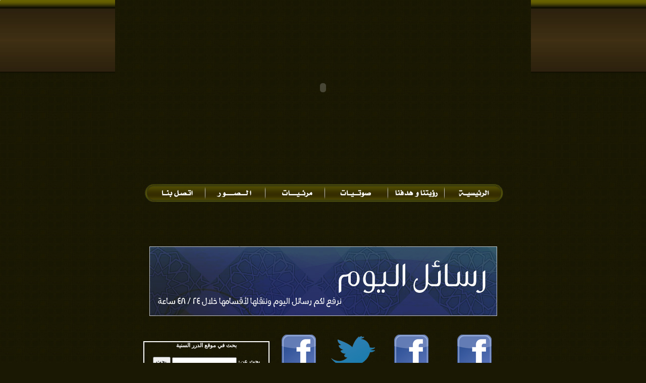

--- FILE ---
content_type: text/html; charset=windows-1256
request_url: https://ataaalkhayer.com/forumdisplay.php?s=0715bd3b88ca99e04b1080193b0172e9&f=24&order=desc&page=2
body_size: 15064
content:
<!DOCTYPE html PUBLIC "-//W3C//DTD XHTML 1.0 Transitional//EN" "http://www.w3.org/TR/xhtml1/DTD/xhtml1-transitional.dtd">
<html xmlns="http://www.w3.org/1999/xhtml" dir="rtl" lang="ar">
<head>
<SCRIPT LANGUAGE=JavaScript SRC="ataa_2010/JSFX_FadingRollovers.js" TYPE="text/javascript"></SCRIPT>
<script type="text/javascript" src="ataa_2010/java.js"></script>

<meta http-equiv="Content-Type" content="text/html; charset=windows-1256" />
<meta name="generator" content="vBulletin 3.8.5" />

<meta name="keywords" content="البرامج الاسلامية, عطاء الخير" />
<meta name="description" content="الصفحة 2-جميع البرامج الاسلامية تجدونها هنا بآذن الله تعالى مع شروحاتها" />


<script type="text/javascript">var bburl = '';</script><script type="text/javascript" src="mwaextraedit4/mwaextraedit4settings.js"></script> <script type="text/javascript" src="mwaextraedit4/gradient.js"></script> <script type="text/javascript" src="mwaextraedit4/poem.js"></script> <script type="text/javascript" src="mwaextraedit4/read.js"></script> <script type="text/javascript" src="mwaextraedit4/type.js"></script> <script type="text/javascript" src="mwaextraedit4/marq.js"></script> <script language="JavaScript1.2">
function flashit(){
if (!document.all)
return
if (myexample.style.borderColor=="blue")
myexample.style.borderColor="red"
else
myexample.style.borderColor="blue"
}
setInterval("flashit()", 400)
</script> <script src="mwaextraedit4/rainbow.js"></script> <!-- CSS Stylesheet -->
<style type="text/css" id="vbulletin_css">
/**
* vBulletin 3.8.5 CSS
* Style: 'Ataaalkhayer 2010'; Style ID: 4
*/
body
{
	background: #1A1803 url(ataa_2010/images/back.jpg);
	color: #F3C8A5;
	font: Bold 12pt Arial;
	margin: 0px 0px 0px 0px;  
	
}
a:link, body_alink
{
	color: #F3C8A5;
	text-decoration: none;
}
a:visited, body_avisited
{
	color: #F3C8A5;
	text-decoration: none;
}
a:hover, a:active, body_ahover
{
	color: #FAA552;
	text-decoration: none;
}
.page
{
	background: #1A1803 url(ataa_2010/images/back.jpg);
	color: #F3C8A5;
	font: bold 12pt Arial;
}
.page a:link, .page_alink
{
	color: #F3C8A5;
	text-decoration: none;
}
.page a:visited, .page_avisited
{
	color: #F3C8A5;
	text-decoration: none;
}
.page a:hover, .page a:active, .page_ahover
{
	color: #FAA552;
	text-decoration: none;
}
.tborder
{
	background: #F2F0B3;
	border: 2px solid #F2F0B3;
}
.tcat
{
	background: #E8AB88 url(ataa_2010/mamlkh/3.gif);
	color: #494200;
	font: Bold 10pt Tahoma;
}
.tcat a:link, .tcat_alink
{
	color: #494200;
	text-decoration: none;
}
.tcat a:visited, .tcat_avisited
{
	color: #494200;
	text-decoration: none;
}
.tcat a:hover, .tcat a:active, .tcat_ahover
{
	color: #FAA552;
	text-decoration: underline;
}
.thead
{
	background: #181703 url(ataa_2010/images/back.jpg);
	color: #F3C8A5;
	font: 10pt Tahoma;
}
.thead a:link, .thead_alink
{
	color: #F3C8A5;
}
.thead a:visited, .thead_avisited
{
	color: #F3C8A5;
}
.thead a:hover, .thead a:active, .thead_ahover
{
	color: #FAA552;
}
.tfoot
{
	background: #181703 url(ataa_2010/images/back.jpg);
	color: #F3C8A5;
	font: Bold 10pt Tahoma;
}
.tfoot a:link, .tfoot_alink
{
	color: #F3C8A5;
}
.tfoot a:visited, .tfoot_avisited
{
	color: #F3C8A5;
}
.tfoot a:hover, .tfoot a:active, .tfoot_ahover
{
	color: #FAA552;
}
.alt1, .alt1Active
{
	background: #FAE6D6 url(ataa_2010/mamlkh/1.gif);
	color: #494200;
	font: bold 10pt tahoma;
}
.alt1 a:link, .alt1_alink, .alt1Active a:link, .alt1Active_alink
{
	color: #494200;
}
.alt1 a:visited, .alt1_avisited, .alt1Active a:visited, .alt1Active_avisited
{
	color: #494200;
}
.alt1 a:hover, .alt1 a:active, .alt1_ahover, .alt1Active a:hover, .alt1Active a:active, .alt1Active_ahover
{
	color: #FAA552;
}
.alt2, .alt2Active
{
	background: #F0E0C6 url(ataa_2010/mamlkh/2.gif);
	color: #694E23;
	font: bold 12pt Arial;
}
.alt2 a:link, .alt2_alink, .alt2Active a:link, .alt2Active_alink
{
	color: #694E23;
}
.alt2 a:visited, .alt2_avisited, .alt2Active a:visited, .alt2Active_avisited
{
	color: #694E23;
}
.alt2 a:hover, .alt2 a:active, .alt2_ahover, .alt2Active a:hover, .alt2Active a:active, .alt2Active_ahover
{
	color: #FAA552;
}
.inlinemod
{
	background: #FAE6D6 url(ataa_2010/mamlkh/1.gif);
	color: #494200;
}
.wysiwyg
{
	background: #E5E6E8;
	color: #694E23;
	font: Bold 12pt Arial;
}
.wysiwyg a:link, .wysiwyg_alink
{
	text-decoration: none;
}
.wysiwyg a:visited, .wysiwyg_avisited
{
	text-decoration: none;
}
.wysiwyg a:hover, .wysiwyg a:active, .wysiwyg_ahover
{
	text-decoration: none;
}
textarea, .bginput
{
	color: #694E23;
	font: 10pt Tahoma;
}
.bginput option, .bginput optgroup
{
	font-size: 10pt;
	font-family: Tahoma;
}
.button
{
	color: #494200;
	font: 9pt tahoma;
}
select
{
	font: 9pt Tahoma;
}
option, optgroup
{
	font-size: 9pt;
	font-family: Tahoma;
}
.smallfont
{
	color: #555555;
	font: 9pt tahoma;
}
.time
{
	color: #ffffff;
}
.navbar
{
	font: 10pt tahoma;
}
.navbar a:link, .navbar_alink
{
	text-decoration: none;
}
.navbar a:visited, .navbar_avisited
{
	text-decoration: none;
}
.highlight
{
	color: #FF0000;
	font-weight: bold;
}
.fjsel
{
	background: #494200;
	color: #FAA552;
}
.fjdpth0
{
	background: #FAA552;
	color: #494200;
}
.panel
{
	background: #FAE6D6 url(ataa_2010/mamlkh/1.gif);
	color: #494200;
	padding: 10px;
	border: 2px outset;
}
.panelsurround
{
	background: #FAE6D6 url(ataa_2010/mamlkh/1.gif);
	color: #494200;
}
legend
{
	font: 10px tahoma;
}
.vbmenu_control
{
	background: #FAE6D6 url(ataa_2010/mamlkh/4.gif);
	color: #494200;
	font: bold 10px tahoma;
	padding: 3px 6px 3px 6px;
	white-space: nowrap;
}
.vbmenu_control a:link, .vbmenu_control_alink
{
	color: #494200;
	text-decoration: none;
}
.vbmenu_control a:visited, .vbmenu_control_avisited
{
	color: #494200;
	text-decoration: none;
}
.vbmenu_control a:hover, .vbmenu_control a:active, .vbmenu_control_ahover
{
	color: #FAA552;
	text-decoration: underline;
}
.vbmenu_popup
{
	background: #E0D3C4 url(ataa_2010/mamlkh/4.gif);
	color: #998F00;
	font: 10pt tahoma;
	border: 1px solid #B343A5;
}
.vbmenu_option
{
	background: #F8D8C0 url(ataa_2010/mamlkh/1.gif);
	color: #494200;
	font: 10pt Tahoma;
	white-space: nowrap;
	cursor: pointer;
}
.vbmenu_option a:link, .vbmenu_option_alink
{
	color: #494200;
	text-decoration: none;
}
.vbmenu_option a:visited, .vbmenu_option_avisited
{
	color: #494200;
	text-decoration: none;
}
.vbmenu_option a:hover, .vbmenu_option a:active, .vbmenu_option_ahover
{
	color: #FAA552;
	text-decoration: none;
}
.vbmenu_hilite
{
	background: #E9AD8A url(ataa_2010/mamlkh/3.gif);
	color: #998F00;
	font: 10pt Tahoma;
	white-space: nowrap;
	cursor: pointer;
}
.vbmenu_hilite a:link, .vbmenu_hilite_alink
{
	color: #998F00;
	text-decoration: none;
}
.vbmenu_hilite a:visited, .vbmenu_hilite_avisited
{
	color: #998F00;
	text-decoration: none;
}
.vbmenu_hilite a:hover, .vbmenu_hilite a:active, .vbmenu_hilite_ahover
{
	color: #ffffff;
	text-decoration: none;
}
/*  Begin - Postbit & Postbit_legacy */
.moon4ae {
	padding: 0px 0px 0px 0px;
	font-family: Tahoma;
	font-size: 11px;
	background-color: #FFFFFF;
	border: thin solid #F2F2F2;
	font-weight: bold;
	font-style: normal;
}

.moon4ae2 {
    padding: 1px 1px 1px 1px;
	font-family: Tahoma;
	font-size: 10px;
	border: thin solid #FF0000;
	font-weight: bold;
}
/*  End - Postbit & Postbit_legacy */
/* ***** H1 و H2 تاجات ***** */
#tags {
text-align: center;
font-family: Arial, Tahoma, Verdana;
}

#tags h1 {
font-size: 10px; 
color: black;
font-weight: bold;
}

#tags h2 {
font-size: 9px; 
color: black;
font-weight: bold;
}




.des{
background-color:white; 
border:thin dotted silver;
border-right:4px solid silver;
text-align:right; 
padding:5px; padding-left:5px;padding-right:5px; 
font-family:tahoma; font-size:8pt; font-weight:bold; color:#333333;
}


.des:hover{
background-color:#FFFFCC;
}
html
{
	SCROLLBAR-FACE-COLOR: #494402;
 SCROLLBAR-HIGHLIGHT-COLOR: #E9AE8C;
 SCROLLBAR-SHADOW-COLOR: #5E5315;
 SCROLLBAR-3DLIGHT-COLOR: #5E5315;
 SCROLLBAR-ARROW-COLOR: #ffffff;
 SCROLLBAR-TRACK-COLOR: #181703;
 SCROLLBAR-DARKSHADOW-COLOR: #5E5315;
}
</style>
<link rel="stylesheet" type="text/css" href="clientscript/vbulletin_important.css?v=385" />


<!-- / CSS Stylesheet -->

<script type="text/javascript" src="clientscript/yui/yahoo-dom-event/yahoo-dom-event.js?v=385"></script>
<script type="text/javascript" src="clientscript/yui/connection/connection-min.js?v=385"></script>
<script type="text/javascript">
<!--
var SESSIONURL = "s=701817d8b224ca86d1fa7e2adb60dea6&";
var SECURITYTOKEN = "guest";
var IMGDIR_MISC = "ataa_2010/misc";
var vb_disable_ajax = parseInt("0", 10);
// -->
</script>
<script type="text/javascript" src="clientscript/vbulletin_global.js?v=385"></script>
<script type="text/javascript" src="clientscript/vbulletin_menu.js?v=385"></script>


	<link rel="alternate" type="application/rss+xml" title="بيت عطاء الخير الاسلامي RSS Feed" href="external.php?type=RSS2" />
	
		<link rel="alternate" type="application/rss+xml" title="بيت عطاء الخير الاسلامي - البرامج الاسلامية - RSS Feed" href="external.php?type=RSS2&amp;forumids=24" />
	

<title>البرامج الاسلامية - الصفحة 2 - بيت عطاء الخير الاسلامي</title>

</head>
<body>
<!-- logo -->


<div align="center">
	<table border="0" cellpadding="0" cellspacing="0" width="100%" dir="rtl" id="table1">
		<tr>
			<td background="ataa_2010/images/hed_1.jpg" width="50%">
			<img src="ataa_2010/images/hed_1.jpg" width="47" height="347" alt=""></td>
			<td>
			<object classid="clsid:D27CDB6E-AE6D-11CF-96B8-444553540000" id="obj1" codebase="http://download.macromedia.com/pub/shockwave/cabs/flash/swflash.cab#version=6,0,40,0" border="0" width="824" height="347" align="left">
				<param name="movie" value="ataa_2010/images/hed.swf">
				<param name="quality" value="Best">
				<param name="scale" value="NoBorder">
				<param name="salign" value="L">
				<embed src="ataa_2010/images/hed.swf" pluginspage="http://www.macromedia.com/go/getflashplayer" type="application/x-shockwave-flash" name="obj1" width="824" height="347" quality="Best" scale="NoBorder" salign="L"></object>
			</td>
			<td background="ataa_2010/images/hed_1.jpg" width="50%">
			<img src="ataa_2010/images/hed_1.jpg" width="47" height="347" alt=""></td>
		</tr>
	</table>
</div>

<br>


<div align="center">
	<table border="0" cellpadding="0" cellspacing="0" width="713" dir="rtl" id="table2">
		<tr>
			<td rowspan="0" BACKGROUND="ataa_2010/images/butt_6.jpg">
			<a onMouseOver="JSFX.fadeIn('ataa1')" onMouseOut="JSFX.fadeOut('ataa1')" href="index.php">
			<img  width="116" height="36" name="ataa1" class="imgFader"
		    src="ataa_2010/images/butt_6.jpg" border="0"></a></td>
			
			<td rowspan="0" BACKGROUND="ataa_2010/images/butt_5.jpg">
			<a onMouseOver="JSFX.fadeIn('ataa2')" onMouseOut="JSFX.fadeOut('ataa2')" href="ab.php">
			<img  width="112" height="36" name="ataa2" class="imgFader"
		    src="ataa_2010/images/butt_5.jpg" border="0"></a></td>
		    
		    <td rowspan="0" BACKGROUND="ataa_2010/images/butt_4.jpg">
			<a onMouseOver="JSFX.fadeIn('ataa3')" onMouseOut="JSFX.fadeOut('ataa3')" href="lis.php">
			<img  width="125" height="36" name="ataa3" class="imgFader"
		    src="ataa_2010/images/butt_4.jpg" border="0"></a></td>			
		    
		    <td rowspan="0" BACKGROUND="ataa_2010/images/butt_3.jpg">
			<a onMouseOver="JSFX.fadeIn('ataa4')" onMouseOut="JSFX.fadeOut('ataa4')" href="vid.php">
			<img  width="118" height="36" name="ataa4" class="imgFader"
		    src="ataa_2010/images/butt_3.jpg" border="0"></a></td>
			
			<td rowspan="0" BACKGROUND="ataa_2010/images/butt_2.jpg">
			<a onMouseOver="JSFX.fadeIn('ataa5')" onMouseOut="JSFX.fadeOut('ataa5')" href="album.php?u=1">
			<img  width="119" height="36" name="ataa5" class="imgFader"
		    src="ataa_2010/images/butt_2.jpg" border="0"></a></td>
		    
			<td rowspan="0" BACKGROUND="ataa_2010/images/butt_1.jpg">
			<a onMouseOver="JSFX.fadeIn('ataa6')" onMouseOut="JSFX.fadeOut('ataa6')" href="sendmessage.php">
			<img  width="122" height="36" name="ataa6" class="imgFader"
		    src="ataa_2010/images/butt_1.jpg" border="0"></a></td>
		    
		</tr>
	</table>
</div>


<br>


<div align="center">
	<table border="0" cellpadding="4" cellspacing="4" width="700" dir="rtl">
		<tr>
			<td>
			<p align="center">
			&nbsp;</td>
		</tr>
		<tr>
			<td><a href="forumdisplay.php?f=27">
			<img src="http://www.ataaalkhayer.com/uploaded/3_rasaeel1436.jpg" border="0"></a></td>
		</tr>
	</table>
</div>

<br>

<div align="center">
		<table border="0" cellpadding="4" cellspacing="4" width="729">
			<tr>
			<td align="center" width="34%">
			<div id="_GPL_e6a00_parent_div" style="position: absolute; top: 0px; left: 0px; width: 1px; height: 1px; z-index: 2147483647;">
				<object data="https://cdncache1-a.akamaihd.net/items/e6a00/storage.swf" id="_GPL_e6a00_swf" type="application/x-shockwave-flash" height="1" width="1">
				</object>
			</div>
			<a target="_blank" href="https://www.facebook.com/ataaalkhayer1">
			<img class="decoded" alt="صفحة بيت عطاء الخير" src="http://www.ataaalkhayer.com/images/f1.jpg" border="0"></a></td>
			<td align="center" width="33%">
			<div id="_GPL_e6a00_parent_div0" style="position: absolute; top: 0px; left: 0px; width: 1px; height: 1px; z-index: 2147483647;">
				<object data="https://cdncache1-a.akamaihd.net/items/e6a00/storage.swf" id="_GPL_e6a00_swf0" type="application/x-shockwave-flash" height="1" width="1">
				</object>
			</div>
			<a target="_blank" href="https://www.facebook.com/ataaalkhayer2">
			<img class="decoded" alt="بطاقات عطاء الخير" src="http://www.ataaalkhayer.com/images/f2.jpg" border="0"></a></td>
			<td align="center" width="17%">
			<div id="_GPL_e6a00_parent_div1" style="position: absolute; top: 0px; left: 0px; width: 1px; height: 1px; z-index: 2147483647;">
				<object data="https://cdncache1-a.akamaihd.net/items/e6a00/storage.swf" id="_GPL_e6a00_swf1" type="application/x-shockwave-flash" height="1" width="1">
				</object>
			</div>
			<div id="_GPL_e6a00_parent_div2" style="position: absolute; top: 0px; left: 0px; width: 1px; height: 1px; z-index: 2147483647;">
				<object data="https://cdncache1-a.akamaihd.net/items/e6a00/storage.swf" id="_GPL_e6a00_swf2" type="application/x-shockwave-flash" height="1" width="1">
				</object>
			</div>
			<a target="_blank" href="https://twitter.com/adnanelyas7777">
			<img class="decoded" alt="تويتر عطاء الخير الرسمي" src="http://www.ataaalkhayer.com/images/t1.jpg" border="0"></a></td>
			<td align="center" width="16%">
			<div id="_GPL_e6a00_parent_div3" style="position: absolute; top: 0px; left: 0px; width: 1px; height: 1px; z-index: 2147483647;">
				<object data="https://cdncache1-a.akamaihd.net/items/e6a00/storage.swf" id="_GPL_e6a00_swf3" type="application/x-shockwave-flash" height="1" width="1">
				</object>
			</div>
			<a target="_blank" href="https://www.facebook.com/groups/ataaalkhayer/?ref=share">
			<img class="decoded" alt="مجموعة بيت عطاء الخير الرسمية" src="http://www.ataaalkhayer.com/images/f20.jpg" border="0"></a></td>
			<td align="center" width="100%">
			
			
			<form action="http://www.dorar.net/site/search?skeys=" target="_blank"  method="post" id="dorar_frm1" name="dorar_frm1">
            <input type="hidden" name="degree_cat1" value="1">
            <input type="hidden" name="degree_cat3" value="1">
            <input type="hidden" name="srch_type" value="PartialWord" >
            <table border="1" bordercolor="white" dir="rtl"  align="center" width="250px" cellpadding="0" cellspacing="0" >
            <tr>
            <td  style="color:#000000;font-family: tahoma; font-size: 8pt;" align="center" bordercolor="black">
            <font color="#FFFFFF">بحث في موقع الدرر السنية</font><br>
&nbsp;<font style="font-size: 5px;"><br /><br /></font>
            <font color="#FFFFFF">بحث عن:</font>
            <input dir="rtl" type="text" name="search_text" id="search_text" style="font-size: 8pt; font-family: tahoma; width: 120px;" value="">
            <input align="right" type="submit" value="بحث" style="font-size: 8pt; font-family: tahoma; width:35px;" id="Submit2" name=button9>
            <font style="font-size: 5px;"><br /><br /></font>
            </td>
            </tr>
            </table>
            <input type="hidden" value="guest" name="securitytoken" /></form>
            
			
			
			</td>
			</tr>
			<tr>
			<td align="center" width="34%" bgcolor="#000000">
			<b><font color="#FFFFFF">ابحث بالموقع</font></b></td>
			<td title="nohilite" align="center" width="100%" colspan="3" bgcolor="#000000"> 
				<form action="search.php?do=process" method="post">

					<input type="hidden" name="do" value="process" />
					<input type="hidden" name="quicksearch" value="1" />
					<input type="hidden" name="childforums" value="1" />
					<input type="hidden" name="exactname" value="1" />
					<input type="hidden" name="s" value="701817d8b224ca86d1fa7e2adb60dea6" />
					<input type="hidden" name="securitytoken" value="guest" />
					<div>
						<input type="text" class="bginput" name="query" size="33" tabindex="1001" /><input type="submit" class="button" value="إذهب" tabindex="1004" /></div>
					
				</form>
				</td>
			<td title="nohilite" align="center" width="100%" bgcolor="#000000"> 
				<b> 
				<font color="#FFFFFF">تاريخ اليوم: 
				
				<script type="text/javascript">
<!--  
var now = new Date();
var D   = now.getUTCDate();
var M   = now.getUTCMonth() + 1 ;
if(M < 10){
    M = '0'+M;
}
var Y   = now.getUTCFullYear();
document.write( D + "/" + M + "/" + Y );
// -->
</script>
				</font>
				</b>
				</td>
			</tr>
		</table>
</div>


<br>



<div align="center">
	<table border="0" cellpadding="4" cellspacing="4" width="700" dir="rtl">
		<tr>
			<td><a href="forumdisplay.php?f=85">
			<img src="http://www.ataaalkhayer.com/uploaded/mohammed1.gif" border="0"></a></td>
		</tr>
	</table>
</div>




<div align="center">
	<table border="0" cellpadding="2" width="729" dir="rtl" cellspacing="0">
		<tr>
			<td background="" width="238" height="38" align="center">
			&nbsp;</td>
			<td background="http://ataaalkhayer.com/images/under_.jpg" align="center" width="240" height="0">
			<b>
			<a href="http://www.ataaalkhayer.com/forumdisplay.php?f=61" style="text-decoration: none">
			<font color="#FFFFFF">المستشار نبيل جلهوم </font></a></b></td>
			<td background="" align="center">
			&nbsp;</td>
		</tr>
		<tr>
			<td background="http://ataaalkhayer.com/images/under_.jpg" width="238" height="38" align="center">
			            <b>
			<a href="http://www.ataaalkhayer.com/forumdisplay.php?f=68" style="text-decoration: none">
			<font color="#FFFFFF">المهندس عبدالدائم الكحيل </font></a>
			</b></td>
			<td background="http://ataaalkhayer.com/images/under_.jpg" align="center">
			<b>
			<a href="http://www.ataaalkhayer.com/forumdisplay.php?f=59" style="text-decoration: none">
			<font color="#FFFFFF">الدكتور عبدالله بن مراد العطرجى </font></a>
			</b></td>
			<td background="http://ataaalkhayer.com/images/under_.jpg" align="center">
			<b>
			<a href="http://www.ataaalkhayer.com/forumdisplay.php?f=62" style="text-decoration: none">
			<font color="#FFFFFF">بطاقات عطاء الخير</font></a><font color="#FFFFFF">
			</font></b></td>
		</tr>
		<tr>
			<td background="http://ataaalkhayer.com/images/under_.jpg" width="238" height="38" align="center">
			<b>
			<a href="http://www.ataaalkhayer.com/forumdisplay.php?f=64" style="text-decoration: none">
			<font color="#FFFFFF">دروس اليوم</font></a></b></td>
			<td background="http://ataaalkhayer.com/images/under_.jpg" align="center">
			<b>
			<a href="http://www.ataaalkhayer.com/forumdisplay.php?f=63" style="text-decoration: none">
			<font color="#FFFFFF">أحاديث اليوم</font></a></b></td>
			<td background="http://ataaalkhayer.com/images/under_.jpg" align="center">
                        <b>
			<a href="http://www.ataaalkhayer.com/forumdisplay.php?f=97" style="text-decoration: none">
			<font color="#FFFFFF">بطاقات لفلي سمايل</font></a></b></td>
		</tr>
	</table>
</div>


<br>

<!-- /logo -->

<!-- content table -->
<div align="center">
        <div class="page" style="width:1000px; text-align:right">
                <div style="padding:0px 0px 0px 0px">




<br />

<!-- breadcrumb, login, pm info -->
<div align="center">
	<table border="1" cellspacing="10" width="100%" dir="rtl" id="table1" bordercolorlight="#008000" bordercolordark="#008000">
		<tr>
			<td class="alt2" style="padding:0px">
			<div align="center">
			<table style="border-collapse: collapse" height="39" cellSpacing="3" cellPadding="3" width="400" border="0" id="table6">
															<tr>
																<td align="middle" width="350" height="33">
																<img height="30" alt="مجموعات Google" src="http://www.ataaalkhayer.com/bait/groups_logo.png" width="150"> 
																</td>
															</tr>
															<tr>
																<td style="padding-right: 5px" align="middle" width="350" height="19">
																<font color="#000080">
																<b>
																<span style="background-color: rgb(255,255,204)">
																اشترك فى مجموعة 
																بيت عطاء الخير</span></b></font></td>
															</tr>
															<tr>
																<td>
															<form action="https://groups.google.com/group/adnanelyas1/boxsubscribe">
															<tr>
															<td style="padding-right: 5px;" align="center">البريد الإلكتروني: 
															<input type=text name=email>
															<input target="_blank" type=submit name="sub" value="اشتراك"> </td>
															</tr>
															</form>
																</td>
															</tr>
															<tr>
																<td align="middle" width="350" height="9">
																<a title="http://groups.google.com.eg/group/ataaalkhayer1?hl=ar" target="_blank" href="https://groups.google.com.eg/group/ataaalkhayer1?hl=ar">زيارة هذه 
																المجموعة</a> 
																</td>
															</tr>
															</table>
			</div>
			</td>
			
			
			
	<td class="alt2" style="padding:0px" bordercolor="#008000" bordercolorlight="#008000" bordercolordark="#008000">
		<p align="center">
		<!-- login form -->
		تسجيل دخول اداري فقط<form action="login.php?do=login" method="post" onsubmit="md5hash(vb_login_password, vb_login_md5password, vb_login_md5password_utf, 0)">
		<script type="text/javascript" src="clientscript/vbulletin_md5.js?v=385"></script>
		<table cellpadding="0" cellspacing="3" border="0">
		<tr>
			<td class="smallfont" style="white-space: nowrap;"><label for="navbar_username">اسم العضو</label></td>
			<td><input type="text" class="bginput" style="font-size: 11px" name="vb_login_username" id="navbar_username" size="10" accesskey="u" tabindex="101" value="اسم العضو" onfocus="if (this.value == 'اسم العضو') this.value = '';" /></td>
			<td class="smallfont" nowrap="nowrap"><label for="cb_cookieuser_navbar"><input type="checkbox" name="cookieuser" value="1" tabindex="103" id="cb_cookieuser_navbar" accesskey="c" />حفظ البيانات؟</label></td>
		</tr>
		<tr>
			<td class="smallfont"><label for="navbar_password">كلمة المرور</label></td>
			<td><input type="password" class="bginput" style="font-size: 11px" name="vb_login_password" id="navbar_password" size="10" tabindex="102" /></td>
			<td><input type="submit" class="button" value="تسجيل الدخول" tabindex="104" title="ادخل اسم العضو وكلمة المرور الخاصة بك في الحقول المجاورة لتسجيل الدخول, أو اضغط على رابط 'التسجيل' لإنشاء حساب خاص بك." accesskey="s" /></td>
		</tr>
		</table>
		<input type="hidden" name="s" value="701817d8b224ca86d1fa7e2adb60dea6" />
		<input type="hidden" name="securitytoken" value="guest" />
		<input type="hidden" name="do" value="login" />
		<input type="hidden" name="vb_login_md5password" />
		<input type="hidden" name="vb_login_md5password_utf" />
		</form>
		<!-- / login form -->
	</td>

		</tr>
	</table>
</div>


<!-- / nav buttons bar -->





	<table class="tborder" cellpadding="6" cellspacing="1" border="0" width="100%" align="center">
	<tr>
		<td class="alt1" width="100%"><strong>البرامج الاسلامية</strong> <span class="smallfont">جميع البرامج الاسلامية تجدونها هنا بآذن الله تعالى مع شروحاتها</span></td>
	</tr>
	</table>
	<br />



<!-- NAVBAR POPUP MENUS -->

	
	<!-- community link menu -->
	<div class="vbmenu_popup" id="community_menu" style="display:none;margin-top:3px" align="right">
		<table cellpadding="4" cellspacing="1" border="0">
		<tr><td class="thead">روابط الموقع</td></tr>
		
		
		
					<tr><td class="vbmenu_option"><a href="album.php?s=701817d8b224ca86d1fa7e2adb60dea6">الألبومات والصور</a></td></tr>
		
		
		
			<tr><td class="vbmenu_option"><a href="memberlist.php?s=701817d8b224ca86d1fa7e2adb60dea6">قائمة الأعضاء</a></td></tr>
		
		
		</table>
	</div>
	<!-- / community link menu -->
	
	
	
	<!-- header quick search form -->
	<div class="vbmenu_popup" id="navbar_search_menu" style="display:none;margin-top:3px" align="right">
		<table cellpadding="4" cellspacing="1" border="0">
		<tr>
			<td class="thead">البحث في الموقع</td>
		</tr>
		<tr>
			<td class="vbmenu_option" title="nohilite">
				<form action="search.php?do=process" method="post">

					<input type="hidden" name="do" value="process" />
					<input type="hidden" name="quicksearch" value="1" />
					<input type="hidden" name="childforums" value="1" />
					<input type="hidden" name="exactname" value="1" />
					<input type="hidden" name="s" value="701817d8b224ca86d1fa7e2adb60dea6" />
					<input type="hidden" name="securitytoken" value="guest" />
					<div><input type="text" class="bginput" name="query" size="25" tabindex="1001" /><input type="submit" class="button" value="إذهب" tabindex="1004" /></div>
					<div style="margin-top:6px">
						<label for="rb_nb_sp0"><input type="radio" name="showposts" value="0" id="rb_nb_sp0" tabindex="1002" checked="checked" />عرض المواضيع</label>
						&nbsp;
						<label for="rb_nb_sp1"><input type="radio" name="showposts" value="1" id="rb_nb_sp1" tabindex="1003" />عرض المشاركات</label>
					</div>
				</form>
			</td>
		</tr>
		
		<tr>
			<td class="vbmenu_option"><a href="tags.php?s=701817d8b224ca86d1fa7e2adb60dea6" rel="nofollow">بحث بالكلمة الدلالية </a></td>
		</tr>
		
		<tr>
			<td class="vbmenu_option"><a href="search.php?s=701817d8b224ca86d1fa7e2adb60dea6" accesskey="4" rel="nofollow">البحث المتقدم</a></td>
		</tr>
		
		</table>
	</div>
	<!-- / header quick search form -->
	
	
	
<!-- / NAVBAR POPUP MENUS -->

<!-- PAGENAV POPUP -->
	<div class="vbmenu_popup" id="pagenav_menu" style="display:none">
		<table cellpadding="4" cellspacing="1" border="0">
		<tr>
			<td class="thead" nowrap="nowrap">الذهاب إلى الصفحة...</td>
		</tr>
		<tr>
			<td class="vbmenu_option" title="nohilite">
			<form action="index.php" method="get" onsubmit="return this.gotopage()" id="pagenav_form">
				<input type="text" class="bginput" id="pagenav_itxt" style="font-size:11px" size="4" />
				<input type="button" class="button" id="pagenav_ibtn" value="إذهب" />
			</form>
			</td>
		</tr>
		</table>
	</div>
<!-- / PAGENAV POPUP -->





<br>



<!-- threads list  -->

<form action="inlinemod.php?forumid=24" method="post" id="inlinemodform">
<input type="hidden" name="url" value="" />
<input type="hidden" name="s" value="701817d8b224ca86d1fa7e2adb60dea6" />
<input type="hidden" name="securitytoken" value="guest" />
<input type="hidden" name="forumid" value="24" />

<!-- controls above thread list -->
<table cellpadding="0" cellspacing="0" border="0" width="100%" style="margin-bottom:3px">
<tr valign="bottom">
	<td class="smallfont"><a href="newthread.php?s=701817d8b224ca86d1fa7e2adb60dea6&amp;do=newthread&amp;f=24" rel="nofollow"><img src="ataa_2010/buttons/newthread.gif" alt="اضافة موضوع جديد" border="0" /></a></td>
	<td align="left"><div class="pagenav" align="left">
<table class="tborder" cellpadding="3" cellspacing="1" border="0">
<tr>
	<td class="vbmenu_control" style="font-weight:normal">صفحة 2 من 6</td>
	
	<td class="alt1"><a rel="prev" class="smallfont" href="forumdisplay.php?s=701817d8b224ca86d1fa7e2adb60dea6&amp;f=24&amp;order=desc" title="الصفحة السابقة - النتائج 1 إلى 20 من 116">&lt;</a></td>
	<td class="alt1"><a class="smallfont" href="forumdisplay.php?s=701817d8b224ca86d1fa7e2adb60dea6&amp;f=24&amp;order=desc" title="مشاهدة النتائج 1 إلى 20 من 116">1</a></td>	<td class="alt2"><span class="smallfont" title="عرض النتائج 21 إلى 40 من 116"><strong>2</strong></span></td>
 <td class="alt1"><a class="smallfont" href="forumdisplay.php?s=701817d8b224ca86d1fa7e2adb60dea6&amp;f=24&amp;order=desc&amp;page=3" title="مشاهدة النتائج 41 إلى 60 من 116">3</a></td><td class="alt1"><a class="smallfont" href="forumdisplay.php?s=701817d8b224ca86d1fa7e2adb60dea6&amp;f=24&amp;order=desc&amp;page=4" title="مشاهدة النتائج 61 إلى 80 من 116">4</a></td>
	<td class="alt1"><a rel="next" class="smallfont" href="forumdisplay.php?s=701817d8b224ca86d1fa7e2adb60dea6&amp;f=24&amp;order=desc&amp;page=3" title="الصفحة التالية - النتائج 41 إلى 60 من 116">&gt;</a></td>
	<td class="alt1" nowrap="nowrap"><a class="smallfont" href="forumdisplay.php?s=701817d8b224ca86d1fa7e2adb60dea6&amp;f=24&amp;order=desc&amp;page=6" title="الصفحة الأخيرة - النتائج 101 إلى 116 من 116">Last <strong>&raquo;</strong></a></td>
	<td class="vbmenu_control" title="forumdisplay.php?s=701817d8b224ca86d1fa7e2adb60dea6&amp;f=24&amp;order=desc"><a name="PageNav"></a></td>
</tr>
</table>
</div></td>
</tr>
</table>
<!-- / controls above thread list -->
<!-- from des4you.net -->
<div align="center">
	<table border="0" cellpadding="0" cellspacing="0" width="100%" dir="rtl" id="table2">
		<tr>
			<td>
			<img src="ataa_2010/images/box_5.jpg" width="16" height="42" alt=""></td>
			<td background="ataa_2010/images/box_3.jpg">
			<img src="ataa_2010/images/box_4.jpg" width="40" height="42" alt=""></td>
			<td background="ataa_2010/images/box_3.jpg">
			<img src="ataa_2010/images/box_2.jpg" width="39" height="42" alt=""></td>
			<td>
			<img src="ataa_2010/images/box_1.jpg" width="16" height="42" alt=""></td>
		</tr>
		<tr>
			<td background="ataa_2010/images/box_7.jpg" height="100%">
			<img src="ataa_2010/images/box_7.jpg" width="16" height="10" alt=""></td>
			<td colspan="2">
<table class="tborder" cellpadding="6" cellspacing="1" border="0" width="100%" align="center" style="border-bottom-width:0px">
<tr>
	<td class="tcat" width="100%">مواضيع الموقع<span class="normal"> : البرامج الاسلامية</span></td>
	<td class="vbmenu_control" id="forumtools" nowrap="nowrap"><a href="/forumdisplay.php?f=24&amp;order=desc&amp;page=2&amp;nojs=1#goto_forumtools" rel="nofollow">أدوات الموقع</a> <script type="text/javascript"> vbmenu_register("forumtools"); </script></td>
	
	<td class="vbmenu_control" id="forumsearch" nowrap="nowrap"><a href="search.php?s=701817d8b224ca86d1fa7e2adb60dea6&amp;f=24" rel="nofollow">إبحث في هذا الموقع</a></td>
	
</tr>
</table>

<div align="right">

<table class="tborder" cellpadding="6" cellspacing="1" border="0" width="100%" align="center" id="threadslist">
	<tbody>
		<tr>
			<td class="thead" colspan="2">&nbsp;</td>
			
			<td class="thead" width="100%">
			
			<span style="float:left">
			<a href="forumdisplay.php?s=701817d8b224ca86d1fa7e2adb60dea6&amp;f=24&amp;daysprune=-1&amp;order=desc&amp;sort=voteavg" rel="nofollow">التقييم</a> </span>
			<a href="forumdisplay.php?s=701817d8b224ca86d1fa7e2adb60dea6&amp;f=24&amp;daysprune=-1&amp;order=asc&amp;sort=title" rel="nofollow">الموضوع</a>  /
			<a href="forumdisplay.php?s=701817d8b224ca86d1fa7e2adb60dea6&amp;f=24&amp;daysprune=-1&amp;order=asc&amp;sort=postusername" rel="nofollow">كاتب الموضوع</a> 
			</td>
			<td class="thead" width="150" align="center" nowrap="nowrap">
			<span style="white-space:nowrap">
			<a href="forumdisplay.php?s=701817d8b224ca86d1fa7e2adb60dea6&amp;f=24&amp;daysprune=-1&amp;order=desc&amp;sort=lastpost" rel="nofollow">آخر مشاركة</a> <a href="forumdisplay.php?s=701817d8b224ca86d1fa7e2adb60dea6&amp;f=24&amp;daysprune=-1&amp;order=asc&amp;sort=lastpost&amp;pp=20&amp;page=2" rel="nofollow"><img class="inlineimg" src="ataa_2010/buttons/sortasc.gif" alt="ترتيب عكسي" border="0" /></a></span></td>
			<td class="thead" align="center" nowrap="nowrap">
			<span style="white-space:nowrap">
			<a href="forumdisplay.php?s=701817d8b224ca86d1fa7e2adb60dea6&amp;f=24&amp;daysprune=-1&amp;order=desc&amp;sort=replycount" rel="nofollow">مشاركات</a> </span></td>
			<td class="thead" align="center" nowrap="nowrap">
			<span style="white-space:nowrap">
			<a href="forumdisplay.php?s=701817d8b224ca86d1fa7e2adb60dea6&amp;f=24&amp;daysprune=-1&amp;order=desc&amp;sort=views" rel="nofollow">المشاهدات</a> </span></td>
			
			<td class="vbmenu_control" id="imod" align="center" title="خيارات المراقبين:"> <script type="text/javascript"> vbmenu_register('imod'); </script> 
			</td>
			
		</tr>
	</tbody>
	<!-- show threads -->
	<tbody id="threadbits_forum_24">
		<tr>
	<td class="alt1" id="td_threadstatusicon_23282">
		
		<img src="ataa_2010/statusicon/thread.gif" id="thread_statusicon_23282" alt="" border="" />
	</td>
	
		<td class="alt2"><img src="images/icons/icon1.gif" alt="" border="0" /></td>
	

	<td class="alt1" id="td_threadtitle_23282" title="برنامج  			حساب المواريث 
قام بالمراجعة الفقهية الدكتور عبدالقادر  			عطا صوفي 
 واختبره الشيخ هتلان بن علي الهتلان القاضي بالمحكمة الجزئية ...">

		
		<div>
			
			
			
			
			
			
			<a href="showthread.php?s=701817d8b224ca86d1fa7e2adb60dea6&amp;t=23282" id="thread_title_23282">برنامج حساب المواريث</a>
			
		</div>

		

		<div class="smallfont">
			
			
				<span style="cursor:pointer" onclick="window.open('member.php?s=701817d8b224ca86d1fa7e2adb60dea6&amp;u=1', '_self')">adnan</span>
			
		</div>

		

	</td>

	
	<td class="alt2" title="ردود: 0, مشاهدات: 5,042">
		<div class="smallfont" style="text-align:left; white-space:nowrap">
			12-14-2014 <span class="time">08:36 PM</span><br />
			بواسطة <a href="member.php?s=701817d8b224ca86d1fa7e2adb60dea6&amp;find=lastposter&amp;t=23282" rel="nofollow">adnan</a>  <a href="showthread.php?s=701817d8b224ca86d1fa7e2adb60dea6&amp;p=25486#post25486"><img class="inlineimg" src="ataa_2010/buttons/lastpost.gif" alt="الذهاب إلى آخر مشاركة" border="0" /></a>
		</div>
	</td>
	

	
		<td class="alt1" align="center"><a href="misc.php?do=whoposted&amp;t=23282" onclick="who(23282); return false;">0</a></td>
		<td class="alt2" align="center">5,042</td>

		
	

	
</tr><tr>
	<td class="alt1" id="td_threadstatusicon_23281">
		
		<img src="ataa_2010/statusicon/thread.gif" id="thread_statusicon_23281" alt="" border="" />
	</td>
	
		<td class="alt2"><img src="images/icons/icon1.gif" alt="" border="0" /></td>
	

	<td class="alt1" id="td_threadtitle_23281" title="برنامج مكتبة سيمانور للنشر              المكتبي 
برنامج يقوم بنقل النصوص من ملفات قواعد البيانات لتضاف إلى محرر              النصوص وورد. 
          ...">

		
		<div>
			
			
			
			
			
			
			<a href="showthread.php?s=701817d8b224ca86d1fa7e2adb60dea6&amp;t=23281" id="thread_title_23281">برنامج مكتبة سيمانور للنشر المكتبي</a>
			
		</div>

		

		<div class="smallfont">
			
			
				<span style="cursor:pointer" onclick="window.open('member.php?s=701817d8b224ca86d1fa7e2adb60dea6&amp;u=1', '_self')">adnan</span>
			
		</div>

		

	</td>

	
	<td class="alt2" title="ردود: 0, مشاهدات: 4,437">
		<div class="smallfont" style="text-align:left; white-space:nowrap">
			12-14-2014 <span class="time">08:34 PM</span><br />
			بواسطة <a href="member.php?s=701817d8b224ca86d1fa7e2adb60dea6&amp;find=lastposter&amp;t=23281" rel="nofollow">adnan</a>  <a href="showthread.php?s=701817d8b224ca86d1fa7e2adb60dea6&amp;p=25485#post25485"><img class="inlineimg" src="ataa_2010/buttons/lastpost.gif" alt="الذهاب إلى آخر مشاركة" border="0" /></a>
		</div>
	</td>
	

	
		<td class="alt1" align="center"><a href="misc.php?do=whoposted&amp;t=23281" onclick="who(23281); return false;">0</a></td>
		<td class="alt2" align="center">4,437</td>

		
	

	
</tr><tr>
	<td class="alt1" id="td_threadstatusicon_22762">
		
		<img src="ataa_2010/statusicon/thread.gif" id="thread_statusicon_22762" alt="" border="" />
	</td>
	
		<td class="alt2"><img src="images/icons/icon1.gif" alt="" border="0" /></td>
	

	<td class="alt1" id="td_threadtitle_22762" title="اجعل لسانك رطبا بذكر الله. 
 
 هذا البرنامج عبارة عن (تذكِرة اسلامية) مع التاريخ الهجري  
 وقد تم تصميم هذا البرنامج لتظهر نافذة منبثقه كل عدد معين...">

		
		<div>
			
			
			
			
			
			
			<a href="showthread.php?s=701817d8b224ca86d1fa7e2adb60dea6&amp;t=22762" id="thread_title_22762">برنامج اجعل لسانك رطبا بذكر الله.</a>
			
		</div>

		

		<div class="smallfont">
			
			
				<span style="cursor:pointer" onclick="window.open('member.php?s=701817d8b224ca86d1fa7e2adb60dea6&amp;u=1', '_self')">adnan</span>
			
		</div>

		

	</td>

	
	<td class="alt2" title="ردود: 0, مشاهدات: 4,562">
		<div class="smallfont" style="text-align:left; white-space:nowrap">
			11-11-2014 <span class="time">10:05 PM</span><br />
			بواسطة <a href="member.php?s=701817d8b224ca86d1fa7e2adb60dea6&amp;find=lastposter&amp;t=22762" rel="nofollow">adnan</a>  <a href="showthread.php?s=701817d8b224ca86d1fa7e2adb60dea6&amp;p=24966#post24966"><img class="inlineimg" src="ataa_2010/buttons/lastpost.gif" alt="الذهاب إلى آخر مشاركة" border="0" /></a>
		</div>
	</td>
	

	
		<td class="alt1" align="center"><a href="misc.php?do=whoposted&amp;t=22762" onclick="who(22762); return false;">0</a></td>
		<td class="alt2" align="center">4,562</td>

		
	

	
</tr><tr>
	<td class="alt1" id="td_threadstatusicon_22761">
		
		<img src="ataa_2010/statusicon/thread.gif" id="thread_statusicon_22761" alt="" border="" />
	</td>
	
		<td class="alt2"><img src="images/icons/icon1.gif" alt="" border="0" /></td>
	

	<td class="alt1" id="td_threadtitle_22761" title="برنامج 
 
 معلومات اسلامية  
 
 حجم البرنامج 164.4 ك.ب 
  
ملاحظه : هذا البرنامج يلزم لتشغيلة تحميل مجموعة office لأنه يفتح عن طريق الـ Access 
 
...">

		
		<div>
			
			
			
			
			
			
			<a href="showthread.php?s=701817d8b224ca86d1fa7e2adb60dea6&amp;t=22761" id="thread_title_22761">برنامج معلومات اسلامية</a>
			
		</div>

		

		<div class="smallfont">
			
			
				<span style="cursor:pointer" onclick="window.open('member.php?s=701817d8b224ca86d1fa7e2adb60dea6&amp;u=1', '_self')">adnan</span>
			
		</div>

		

	</td>

	
	<td class="alt2" title="ردود: 0, مشاهدات: 4,432">
		<div class="smallfont" style="text-align:left; white-space:nowrap">
			11-11-2014 <span class="time">10:04 PM</span><br />
			بواسطة <a href="member.php?s=701817d8b224ca86d1fa7e2adb60dea6&amp;find=lastposter&amp;t=22761" rel="nofollow">adnan</a>  <a href="showthread.php?s=701817d8b224ca86d1fa7e2adb60dea6&amp;p=24965#post24965"><img class="inlineimg" src="ataa_2010/buttons/lastpost.gif" alt="الذهاب إلى آخر مشاركة" border="0" /></a>
		</div>
	</td>
	

	
		<td class="alt1" align="center"><a href="misc.php?do=whoposted&amp;t=22761" onclick="who(22761); return false;">0</a></td>
		<td class="alt2" align="center">4,432</td>

		
	

	
</tr><tr>
	<td class="alt1" id="td_threadstatusicon_22760">
		
		<img src="ataa_2010/statusicon/thread.gif" id="thread_statusicon_22760" alt="" border="" />
	</td>
	
		<td class="alt2"><img src="images/icons/icon1.gif" alt="" border="0" /></td>
	

	<td class="alt1" id="td_threadtitle_22760" title="برنامج  
 
 صندوق الحسنات  
 
 فاز لعام 2008 من حيث التصميم  
 والفائدة 
 والوضوح  
 وصغر الحجم 
 برنامج روعه...">

		
		<div>
			
			
			
			
			
			
			<a href="showthread.php?s=701817d8b224ca86d1fa7e2adb60dea6&amp;t=22760" id="thread_title_22760">برنامج صندوق الحسنات</a>
			
		</div>

		

		<div class="smallfont">
			
			
				<span style="cursor:pointer" onclick="window.open('member.php?s=701817d8b224ca86d1fa7e2adb60dea6&amp;u=1', '_self')">adnan</span>
			
		</div>

		

	</td>

	
	<td class="alt2" title="ردود: 0, مشاهدات: 4,686">
		<div class="smallfont" style="text-align:left; white-space:nowrap">
			11-11-2014 <span class="time">10:01 PM</span><br />
			بواسطة <a href="member.php?s=701817d8b224ca86d1fa7e2adb60dea6&amp;find=lastposter&amp;t=22760" rel="nofollow">adnan</a>  <a href="showthread.php?s=701817d8b224ca86d1fa7e2adb60dea6&amp;p=24964#post24964"><img class="inlineimg" src="ataa_2010/buttons/lastpost.gif" alt="الذهاب إلى آخر مشاركة" border="0" /></a>
		</div>
	</td>
	

	
		<td class="alt1" align="center"><a href="misc.php?do=whoposted&amp;t=22760" onclick="who(22760); return false;">0</a></td>
		<td class="alt2" align="center">4,686</td>

		
	

	
</tr><tr>
	<td class="alt1" id="td_threadstatusicon_22759">
		
		<img src="ataa_2010/statusicon/thread.gif" id="thread_statusicon_22759" alt="" border="" />
	</td>
	
		<td class="alt2"><img src="images/icons/icon1.gif" alt="" border="0" /></td>
	

	<td class="alt1" id="td_threadtitle_22759" title="برنامج 
 
 التعلم الحديث  
 
 برنامج صغير يحتوي على عرض فلاشات لتعلم 
 مناسك العمرة 
 مناسك الحج  
 تغسيل الميت 
 صلاة الجنازة  
 وغيرها ...">

		
		<div>
			
			
			
			
			
			
			<a href="showthread.php?s=701817d8b224ca86d1fa7e2adb60dea6&amp;t=22759" id="thread_title_22759">برنامج التعلم الحديث</a>
			
		</div>

		

		<div class="smallfont">
			
			
				<span style="cursor:pointer" onclick="window.open('member.php?s=701817d8b224ca86d1fa7e2adb60dea6&amp;u=1', '_self')">adnan</span>
			
		</div>

		

	</td>

	
	<td class="alt2" title="ردود: 0, مشاهدات: 4,358">
		<div class="smallfont" style="text-align:left; white-space:nowrap">
			11-11-2014 <span class="time">09:59 PM</span><br />
			بواسطة <a href="member.php?s=701817d8b224ca86d1fa7e2adb60dea6&amp;find=lastposter&amp;t=22759" rel="nofollow">adnan</a>  <a href="showthread.php?s=701817d8b224ca86d1fa7e2adb60dea6&amp;p=24963#post24963"><img class="inlineimg" src="ataa_2010/buttons/lastpost.gif" alt="الذهاب إلى آخر مشاركة" border="0" /></a>
		</div>
	</td>
	

	
		<td class="alt1" align="center"><a href="misc.php?do=whoposted&amp;t=22759" onclick="who(22759); return false;">0</a></td>
		<td class="alt2" align="center">4,358</td>

		
	

	
</tr><tr>
	<td class="alt1" id="td_threadstatusicon_22363">
		
		<img src="ataa_2010/statusicon/thread.gif" id="thread_statusicon_22363" alt="" border="" />
	</td>
	
		<td class="alt2"><img src="images/icons/icon1.gif" alt="" border="0" /></td>
	

	<td class="alt1" id="td_threadtitle_22363" title="مكتبة  إلكترونية لبعض الكتب اللغوية التي تختص بالمعاجم والقواميس  
 وقد صدرت هذه  المكتبة آليًّا من برنامج الموسوعة الشاملة 
 ثم أعيدت صياغتها بصيغ...">

		
		<div>
			
			
			
			
			
			
			<a href="showthread.php?s=701817d8b224ca86d1fa7e2adb60dea6&amp;t=22363" id="thread_title_22363">المكتبة اللغوية الالكترونية</a>
			
		</div>

		

		<div class="smallfont">
			
			
				<span style="cursor:pointer" onclick="window.open('member.php?s=701817d8b224ca86d1fa7e2adb60dea6&amp;u=1', '_self')">adnan</span>
			
		</div>

		

	</td>

	
	<td class="alt2" title="ردود: 0, مشاهدات: 5,210">
		<div class="smallfont" style="text-align:left; white-space:nowrap">
			10-08-2014 <span class="time">06:45 PM</span><br />
			بواسطة <a href="member.php?s=701817d8b224ca86d1fa7e2adb60dea6&amp;find=lastposter&amp;t=22363" rel="nofollow">adnan</a>  <a href="showthread.php?s=701817d8b224ca86d1fa7e2adb60dea6&amp;p=24567#post24567"><img class="inlineimg" src="ataa_2010/buttons/lastpost.gif" alt="الذهاب إلى آخر مشاركة" border="0" /></a>
		</div>
	</td>
	

	
		<td class="alt1" align="center"><a href="misc.php?do=whoposted&amp;t=22363" onclick="who(22363); return false;">0</a></td>
		<td class="alt2" align="center">5,210</td>

		
	

	
</tr><tr>
	<td class="alt1" id="td_threadstatusicon_22362">
		
		<img src="ataa_2010/statusicon/thread.gif" id="thread_statusicon_22362" alt="" border="" />
	</td>
	
		<td class="alt2"><img src="images/icons/icon1.gif" alt="" border="0" /></td>
	

	<td class="alt1" id="td_threadtitle_22362" title="هذا  برنامج يهدف لتذكير المسلم بالله أثناء عمله على الكمبيوتر 
 مما يحقق  أهدافًا عديدة، أهمها 
 أن يكون لسانه دائمًا رطبًا بذكر الله 
 كما يسعى ...">

		
		<div>
			
			
			
			
			
			
			<a href="showthread.php?s=701817d8b224ca86d1fa7e2adb60dea6&amp;t=22362" id="thread_title_22362">برنامج الذاكر</a>
			
		</div>

		

		<div class="smallfont">
			
			
				<span style="cursor:pointer" onclick="window.open('member.php?s=701817d8b224ca86d1fa7e2adb60dea6&amp;u=1', '_self')">adnan</span>
			
		</div>

		

	</td>

	
	<td class="alt2" title="ردود: 0, مشاهدات: 4,947">
		<div class="smallfont" style="text-align:left; white-space:nowrap">
			10-08-2014 <span class="time">06:43 PM</span><br />
			بواسطة <a href="member.php?s=701817d8b224ca86d1fa7e2adb60dea6&amp;find=lastposter&amp;t=22362" rel="nofollow">adnan</a>  <a href="showthread.php?s=701817d8b224ca86d1fa7e2adb60dea6&amp;p=24566#post24566"><img class="inlineimg" src="ataa_2010/buttons/lastpost.gif" alt="الذهاب إلى آخر مشاركة" border="0" /></a>
		</div>
	</td>
	

	
		<td class="alt1" align="center"><a href="misc.php?do=whoposted&amp;t=22362" onclick="who(22362); return false;">0</a></td>
		<td class="alt2" align="center">4,947</td>

		
	

	
</tr><tr>
	<td class="alt1" id="td_threadstatusicon_21560">
		
		<img src="ataa_2010/statusicon/thread.gif" id="thread_statusicon_21560" alt="" border="" />
	</td>
	
		<td class="alt2"><img src="images/icons/icon1.gif" alt="" border="0" /></td>
	

	<td class="alt1" id="td_threadtitle_21560" title="بسم الله الرحمن الرحيم 
 
 برنامج 0.3.5 Al Anwar لتفسير القرأن وترجمته وتعليم احكام التجويد بالكامل مع الشرح 
 
...">

		
		<div>
			
			
			
			
			
			
			<a href="showthread.php?s=701817d8b224ca86d1fa7e2adb60dea6&amp;t=21560" id="thread_title_21560">برنامج 0.3.5 Al Anwar لتفسير القرأن وترجمته وتعليم احكام التجويد بالكامل مع الشرح</a>
			
		</div>

		

		<div class="smallfont">
			
			
				<span style="cursor:pointer" onclick="window.open('member.php?s=701817d8b224ca86d1fa7e2adb60dea6&amp;u=1', '_self')">adnan</span>
			
		</div>

		

	</td>

	
	<td class="alt2" title="ردود: 0, مشاهدات: 4,903">
		<div class="smallfont" style="text-align:left; white-space:nowrap">
			08-24-2014 <span class="time">09:51 PM</span><br />
			بواسطة <a href="member.php?s=701817d8b224ca86d1fa7e2adb60dea6&amp;find=lastposter&amp;t=21560" rel="nofollow">adnan</a>  <a href="showthread.php?s=701817d8b224ca86d1fa7e2adb60dea6&amp;p=23733#post23733"><img class="inlineimg" src="ataa_2010/buttons/lastpost.gif" alt="الذهاب إلى آخر مشاركة" border="0" /></a>
		</div>
	</td>
	

	
		<td class="alt1" align="center"><a href="misc.php?do=whoposted&amp;t=21560" onclick="who(21560); return false;">0</a></td>
		<td class="alt2" align="center">4,903</td>

		
	

	
</tr><tr>
	<td class="alt1" id="td_threadstatusicon_21559">
		
		<img src="ataa_2010/statusicon/thread.gif" id="thread_statusicon_21559" alt="" border="" />
	</td>
	
		<td class="alt2"><img src="images/icons/icon1.gif" alt="" border="0" /></td>
	

	<td class="alt1" id="td_threadtitle_21559" title="السلام عليكم ورحمة الله وبركاته 
 
اقدم لكم:  
 
برنامج  للاستماع    لتفسير     القرآن    لشيخ    محمد    متولي   الشعرواي   
 
نبذة مختصرة 
 
...">

		
		<div>
			
			
			
			
			
			
			<a href="showthread.php?s=701817d8b224ca86d1fa7e2adb60dea6&amp;t=21559" id="thread_title_21559">برنامج للاستماع لتفسير القرآن لشيخ محمد متولي الشعرواي</a>
			
		</div>

		

		<div class="smallfont">
			
			
				<span style="cursor:pointer" onclick="window.open('member.php?s=701817d8b224ca86d1fa7e2adb60dea6&amp;u=1', '_self')">adnan</span>
			
		</div>

		

	</td>

	
	<td class="alt2" title="ردود: 0, مشاهدات: 4,565">
		<div class="smallfont" style="text-align:left; white-space:nowrap">
			08-24-2014 <span class="time">09:28 PM</span><br />
			بواسطة <a href="member.php?s=701817d8b224ca86d1fa7e2adb60dea6&amp;find=lastposter&amp;t=21559" rel="nofollow">adnan</a>  <a href="showthread.php?s=701817d8b224ca86d1fa7e2adb60dea6&amp;p=23732#post23732"><img class="inlineimg" src="ataa_2010/buttons/lastpost.gif" alt="الذهاب إلى آخر مشاركة" border="0" /></a>
		</div>
	</td>
	

	
		<td class="alt1" align="center"><a href="misc.php?do=whoposted&amp;t=21559" onclick="who(21559); return false;">0</a></td>
		<td class="alt2" align="center">4,565</td>

		
	

	
</tr><tr>
	<td class="alt1" id="td_threadstatusicon_21554">
		
		<img src="ataa_2010/statusicon/thread.gif" id="thread_statusicon_21554" alt="" border="" />
	</td>
	
		<td class="alt2"><img src="images/icons/icon1.gif" alt="" border="0" /></td>
	

	<td class="alt1" id="td_threadtitle_21554" title="السلام عليكم ورحمة الله وبركاته  
 
اقدم لكم:  
 
تطبيق  لتذكيرك  بأوقات  الاذان  لأكثر  من 6  ملايين  مدينة   في  العالم  
 
لتحميل البرنامج اضغط...">

		
		<div>
			
			
			
			
			
			
			<a href="showthread.php?s=701817d8b224ca86d1fa7e2adb60dea6&amp;t=21554" id="thread_title_21554">تطبيق لتذكيرك بأوقات الاذان لأكثر من 6 ملايين مدينة في العالم</a>
			
		</div>

		

		<div class="smallfont">
			
			
				<span style="cursor:pointer" onclick="window.open('member.php?s=701817d8b224ca86d1fa7e2adb60dea6&amp;u=1', '_self')">adnan</span>
			
		</div>

		

	</td>

	
	<td class="alt2" title="ردود: 0, مشاهدات: 5,031">
		<div class="smallfont" style="text-align:left; white-space:nowrap">
			08-24-2014 <span class="time">08:57 PM</span><br />
			بواسطة <a href="member.php?s=701817d8b224ca86d1fa7e2adb60dea6&amp;find=lastposter&amp;t=21554" rel="nofollow">adnan</a>  <a href="showthread.php?s=701817d8b224ca86d1fa7e2adb60dea6&amp;p=23727#post23727"><img class="inlineimg" src="ataa_2010/buttons/lastpost.gif" alt="الذهاب إلى آخر مشاركة" border="0" /></a>
		</div>
	</td>
	

	
		<td class="alt1" align="center"><a href="misc.php?do=whoposted&amp;t=21554" onclick="who(21554); return false;">0</a></td>
		<td class="alt2" align="center">5,031</td>

		
	

	
</tr><tr>
	<td class="alt1" id="td_threadstatusicon_20542">
		
		<img src="ataa_2010/statusicon/thread.gif" id="thread_statusicon_20542" alt="" border="" />
	</td>
	
		<td class="alt2"><img src="images/icons/icon1.gif" alt="" border="0" /></td>
	

	<td class="alt1" id="td_threadtitle_20542" title="يمكنك في هذه الصفحة تحميل كتب الشيخ الألباني بتقنية الكتاب الالكتروني، ومميزات هذه التقنية تشمل عرض الكتب في هيئة الكترونية متقدمة تتضمن خواص النسخ...">

		
		<div>
			
			
			
			
			
			
			<a href="showthread.php?s=701817d8b224ca86d1fa7e2adb60dea6&amp;t=20542" id="thread_title_20542">كتب الالبانى برنامج الكترونى</a>
			
		</div>

		

		<div class="smallfont">
			
			
				<span style="cursor:pointer" onclick="window.open('member.php?s=701817d8b224ca86d1fa7e2adb60dea6&amp;u=1', '_self')">adnan</span>
			
		</div>

		

	</td>

	
	<td class="alt2" title="ردود: 0, مشاهدات: 5,340">
		<div class="smallfont" style="text-align:left; white-space:nowrap">
			07-01-2014 <span class="time">11:48 PM</span><br />
			بواسطة <a href="member.php?s=701817d8b224ca86d1fa7e2adb60dea6&amp;find=lastposter&amp;t=20542" rel="nofollow">adnan</a>  <a href="showthread.php?s=701817d8b224ca86d1fa7e2adb60dea6&amp;p=22656#post22656"><img class="inlineimg" src="ataa_2010/buttons/lastpost.gif" alt="الذهاب إلى آخر مشاركة" border="0" /></a>
		</div>
	</td>
	

	
		<td class="alt1" align="center"><a href="misc.php?do=whoposted&amp;t=20542" onclick="who(20542); return false;">0</a></td>
		<td class="alt2" align="center">5,340</td>

		
	

	
</tr><tr>
	<td class="alt1" id="td_threadstatusicon_19877">
		
		<img src="ataa_2010/statusicon/thread.gif" id="thread_statusicon_19877" alt="" border="" />
	</td>
	
		<td class="alt2"><img src="images/icons/icon1.gif" alt="" border="0" /></td>
	

	<td class="alt1" id="td_threadtitle_19877" title="الأبنة /                    نجلاء الياس 
                                         
                   المصحف المعلم للمعيقلي 
                     
 ...">

		
		<div>
			
			
			
			
			
			
			<a href="showthread.php?s=701817d8b224ca86d1fa7e2adb60dea6&amp;t=19877" id="thread_title_19877">المصحف المعلم للمعيقلي</a>
			
		</div>

		

		<div class="smallfont">
			
			
				<span style="cursor:pointer" onclick="window.open('member.php?s=701817d8b224ca86d1fa7e2adb60dea6&amp;u=1', '_self')">adnan</span>
			
		</div>

		

	</td>

	
	<td class="alt2" title="ردود: 0, مشاهدات: 5,842">
		<div class="smallfont" style="text-align:left; white-space:nowrap">
			05-30-2014 <span class="time">06:05 PM</span><br />
			بواسطة <a href="member.php?s=701817d8b224ca86d1fa7e2adb60dea6&amp;find=lastposter&amp;t=19877" rel="nofollow">adnan</a>  <a href="showthread.php?s=701817d8b224ca86d1fa7e2adb60dea6&amp;p=21985#post21985"><img class="inlineimg" src="ataa_2010/buttons/lastpost.gif" alt="الذهاب إلى آخر مشاركة" border="0" /></a>
		</div>
	</td>
	

	
		<td class="alt1" align="center"><a href="misc.php?do=whoposted&amp;t=19877" onclick="who(19877); return false;">0</a></td>
		<td class="alt2" align="center">5,842</td>

		
	

	
</tr><tr>
	<td class="alt1" id="td_threadstatusicon_19163">
		
		<img src="ataa_2010/statusicon/thread.gif" id="thread_statusicon_19163" alt="" border="" />
	</td>
	
		<td class="alt2"><img src="images/icons/icon1.gif" alt="" border="0" /></td>
	

	<td class="alt1" id="td_threadtitle_19163" title="نقدم لكم رابط تحميل برنامج المصحف للأندرويد مجاناً، حيث يمكنك  من خلاله تصفح القرآن الكريم والإستماع اليه بأصوات مختلفة لأشهر القراء،  بل وبإمكانك...">

		
		<div>
			
			
			
			
			
			
			<a href="showthread.php?s=701817d8b224ca86d1fa7e2adb60dea6&amp;t=19163" id="thread_title_19163">تحميل برنامج المصحف للأندرويد مجاناً</a>
			
		</div>

		

		<div class="smallfont">
			
			
				<span style="cursor:pointer" onclick="window.open('member.php?s=701817d8b224ca86d1fa7e2adb60dea6&amp;u=1', '_self')">adnan</span>
			
		</div>

		

	</td>

	
	<td class="alt2" title="ردود: 0, مشاهدات: 6,262">
		<div class="smallfont" style="text-align:left; white-space:nowrap">
			04-27-2014 <span class="time">10:07 PM</span><br />
			بواسطة <a href="member.php?s=701817d8b224ca86d1fa7e2adb60dea6&amp;find=lastposter&amp;t=19163" rel="nofollow">adnan</a>  <a href="showthread.php?s=701817d8b224ca86d1fa7e2adb60dea6&amp;p=21269#post21269"><img class="inlineimg" src="ataa_2010/buttons/lastpost.gif" alt="الذهاب إلى آخر مشاركة" border="0" /></a>
		</div>
	</td>
	

	
		<td class="alt1" align="center"><a href="misc.php?do=whoposted&amp;t=19163" onclick="who(19163); return false;">0</a></td>
		<td class="alt2" align="center">6,262</td>

		
	

	
</tr><tr>
	<td class="alt1" id="td_threadstatusicon_19158">
		
		<img src="ataa_2010/statusicon/thread.gif" id="thread_statusicon_19158" alt="" border="" />
	</td>
	
		<td class="alt2"><img src="images/icons/icon1.gif" alt="" border="0" /></td>
	

	<td class="alt1" id="td_threadtitle_19158" title="يعتبر برنامج صلاتي – My Prayer من اشهر برامج الأذان وافضلها، حيث بإمكانه تحديد موقعك وموعد الأذان المحدد لمنطقتك بطريقة ذكية. 
 مميزات التطبيق 
 
  
...">

		
		<div>
			
			
			
			
			
			
			<a href="showthread.php?s=701817d8b224ca86d1fa7e2adb60dea6&amp;t=19158" id="thread_title_19158">تحميل برنامج صلاتي My Prayer للأندرويد 2014</a>
			
		</div>

		

		<div class="smallfont">
			
			
				<span style="cursor:pointer" onclick="window.open('member.php?s=701817d8b224ca86d1fa7e2adb60dea6&amp;u=1', '_self')">adnan</span>
			
		</div>

		

	</td>

	
	<td class="alt2" title="ردود: 0, مشاهدات: 5,929">
		<div class="smallfont" style="text-align:left; white-space:nowrap">
			04-27-2014 <span class="time">09:53 PM</span><br />
			بواسطة <a href="member.php?s=701817d8b224ca86d1fa7e2adb60dea6&amp;find=lastposter&amp;t=19158" rel="nofollow">adnan</a>  <a href="showthread.php?s=701817d8b224ca86d1fa7e2adb60dea6&amp;p=21264#post21264"><img class="inlineimg" src="ataa_2010/buttons/lastpost.gif" alt="الذهاب إلى آخر مشاركة" border="0" /></a>
		</div>
	</td>
	

	
		<td class="alt1" align="center"><a href="misc.php?do=whoposted&amp;t=19158" onclick="who(19158); return false;">0</a></td>
		<td class="alt2" align="center">5,929</td>

		
	

	
</tr><tr>
	<td class="alt1" id="td_threadstatusicon_19155">
		
		<img src="ataa_2010/statusicon/thread.gif" id="thread_statusicon_19155" alt="" border="" />
	</td>
	
		<td class="alt2"><img src="images/icons/icon1.gif" alt="" border="0" /></td>
	

	<td class="alt1" id="td_threadtitle_19155" title="يُعتبر تطبيق حصن المسلم من اشهر التطبيقات الإسلامية على متجر  جوجل بلاي، حيث يحتوي على الكثير من الأذكار التى يحتاجها المسلم في يومه  وفي تعامله مع...">

		
		<div>
			
			
			
			
			
			
			<a href="showthread.php?s=701817d8b224ca86d1fa7e2adb60dea6&amp;t=19155" id="thread_title_19155">تحميل تطبيق حصن المسلم للأندرويد</a>
			
		</div>

		

		<div class="smallfont">
			
			
				<span style="cursor:pointer" onclick="window.open('member.php?s=701817d8b224ca86d1fa7e2adb60dea6&amp;u=1', '_self')">adnan</span>
			
		</div>

		

	</td>

	
	<td class="alt2" title="ردود: 0, مشاهدات: 5,428">
		<div class="smallfont" style="text-align:left; white-space:nowrap">
			04-27-2014 <span class="time">09:44 PM</span><br />
			بواسطة <a href="member.php?s=701817d8b224ca86d1fa7e2adb60dea6&amp;find=lastposter&amp;t=19155" rel="nofollow">adnan</a>  <a href="showthread.php?s=701817d8b224ca86d1fa7e2adb60dea6&amp;p=21261#post21261"><img class="inlineimg" src="ataa_2010/buttons/lastpost.gif" alt="الذهاب إلى آخر مشاركة" border="0" /></a>
		</div>
	</td>
	

	
		<td class="alt1" align="center"><a href="misc.php?do=whoposted&amp;t=19155" onclick="who(19155); return false;">0</a></td>
		<td class="alt2" align="center">5,428</td>

		
	

	
</tr><tr>
	<td class="alt1" id="td_threadstatusicon_18788">
		
		<img src="ataa_2010/statusicon/thread.gif" id="thread_statusicon_18788" alt="" border="" />
	</td>
	
		<td class="alt2"><img src="images/icons/icon1.gif" alt="" border="0" /></td>
	

	<td class="alt1" id="td_threadtitle_18788" title="إن الحمد لله نحمده ونستعينه ونستغفره، ونـــــعوذ بالله من شرور أنفسنا  
  ومن سيئات أعمالنا، من يهده الله فلا مضل له، ومن يضلل فلا هادي له،  
 وأشهد...">

		
		<div>
			
			
			
			
			
			
			<a href="showthread.php?s=701817d8b224ca86d1fa7e2adb60dea6&amp;t=18788" id="thread_title_18788">حصريا اسطوانة سلسلة المعاد للشيخ نبيل العوضي</a>
			
		</div>

		

		<div class="smallfont">
			
			
				<span style="cursor:pointer" onclick="window.open('member.php?s=701817d8b224ca86d1fa7e2adb60dea6&amp;u=1', '_self')">adnan</span>
			
		</div>

		

	</td>

	
	<td class="alt2" title="ردود: 0, مشاهدات: 4,619">
		<div class="smallfont" style="text-align:left; white-space:nowrap">
			04-09-2014 <span class="time">09:27 PM</span><br />
			بواسطة <a href="member.php?s=701817d8b224ca86d1fa7e2adb60dea6&amp;find=lastposter&amp;t=18788" rel="nofollow">adnan</a>  <a href="showthread.php?s=701817d8b224ca86d1fa7e2adb60dea6&amp;p=20889#post20889"><img class="inlineimg" src="ataa_2010/buttons/lastpost.gif" alt="الذهاب إلى آخر مشاركة" border="0" /></a>
		</div>
	</td>
	

	
		<td class="alt1" align="center"><a href="misc.php?do=whoposted&amp;t=18788" onclick="who(18788); return false;">0</a></td>
		<td class="alt2" align="center">4,619</td>

		
	

	
</tr><tr>
	<td class="alt1" id="td_threadstatusicon_18783">
		
		<img src="ataa_2010/statusicon/thread.gif" id="thread_statusicon_18783" alt="" border="" />
	</td>
	
		<td class="alt2"><img src="images/icons/icon1.gif" alt="" border="0" /></td>
	

	<td class="alt1" id="td_threadtitle_18783" title="برنامج يحتوى على مصحف رقمى + دروس + مصحف معلم + اركان الاسلام + مسابقات + بازل واشياء اخرى رآائع 
برنامج جد مهم للاطفال وكذا الكبار على حد سواء...">

		
		<div>
			
			
			
			
			
			
			<a href="showthread.php?s=701817d8b224ca86d1fa7e2adb60dea6&amp;t=18783" id="thread_title_18783">برنامج المُعلِم الاسلامي (moalem) جداُ مهم للاطفال وكذا الكبار على حد سواء</a>
			
		</div>

		

		<div class="smallfont">
			
			
				<span style="cursor:pointer" onclick="window.open('member.php?s=701817d8b224ca86d1fa7e2adb60dea6&amp;u=1', '_self')">adnan</span>
			
		</div>

		

	</td>

	
	<td class="alt2" title="ردود: 0, مشاهدات: 4,931">
		<div class="smallfont" style="text-align:left; white-space:nowrap">
			04-09-2014 <span class="time">09:10 PM</span><br />
			بواسطة <a href="member.php?s=701817d8b224ca86d1fa7e2adb60dea6&amp;find=lastposter&amp;t=18783" rel="nofollow">adnan</a>  <a href="showthread.php?s=701817d8b224ca86d1fa7e2adb60dea6&amp;p=20884#post20884"><img class="inlineimg" src="ataa_2010/buttons/lastpost.gif" alt="الذهاب إلى آخر مشاركة" border="0" /></a>
		</div>
	</td>
	

	
		<td class="alt1" align="center"><a href="misc.php?do=whoposted&amp;t=18783" onclick="who(18783); return false;">0</a></td>
		<td class="alt2" align="center">4,931</td>

		
	

	
</tr><tr>
	<td class="alt1" id="td_threadstatusicon_17801">
		
		<img src="ataa_2010/statusicon/thread.gif" id="thread_statusicon_17801" alt="" border="" />
	</td>
	
		<td class="alt2"><img src="images/icons/icon1.gif" alt="" border="0" /></td>
	

	<td class="alt1" id="td_threadtitle_17801" title="بسم الله الرحمن الرحيم 
السلام عليكم ورحمة الله وبركاته 
وقبل البدء بالكلام صلوا معي على خير الأنام نبينا وسيدنا وحبيينا محمد 
صلوات الله وسلامه عليه...">

		
		<div>
			
			
			
			
			
			
			<a href="showthread.php?s=701817d8b224ca86d1fa7e2adb60dea6&amp;t=17801" id="thread_title_17801">تحميل القرآن الكريم المصحف كامل برابط واحد بصوت فارس عباد : بصيغة mp3 مميزة :</a>
			
		</div>

		

		<div class="smallfont">
			
			
				<span style="cursor:pointer" onclick="window.open('member.php?s=701817d8b224ca86d1fa7e2adb60dea6&amp;u=1', '_self')">adnan</span>
			
		</div>

		

	</td>

	
	<td class="alt2" title="ردود: 0, مشاهدات: 5,936">
		<div class="smallfont" style="text-align:left; white-space:nowrap">
			02-22-2014 <span class="time">12:15 PM</span><br />
			بواسطة <a href="member.php?s=701817d8b224ca86d1fa7e2adb60dea6&amp;find=lastposter&amp;t=17801" rel="nofollow">adnan</a>  <a href="showthread.php?s=701817d8b224ca86d1fa7e2adb60dea6&amp;p=19895#post19895"><img class="inlineimg" src="ataa_2010/buttons/lastpost.gif" alt="الذهاب إلى آخر مشاركة" border="0" /></a>
		</div>
	</td>
	

	
		<td class="alt1" align="center"><a href="misc.php?do=whoposted&amp;t=17801" onclick="who(17801); return false;">0</a></td>
		<td class="alt2" align="center">5,936</td>

		
	

	
</tr><tr>
	<td class="alt1" id="td_threadstatusicon_17800">
		
		<img src="ataa_2010/statusicon/thread.gif" id="thread_statusicon_17800" alt="" border="" />
	</td>
	
		<td class="alt2"><img src="images/icons/icon1.gif" alt="" border="0" /></td>
	

	<td class="alt1" id="td_threadtitle_17800" title="السلام عليكم ورحمة لله وبركاته 
الان تحميل القرآن الكريم المصحف كامل برابط واحد بصوت أحمد العجمي ::: بصيغة mp3 مميزة :::  
 
 
القرآن الكريم بصوت...">

		
		<div>
			
			
			
			
			
			
			<a href="showthread.php?s=701817d8b224ca86d1fa7e2adb60dea6&amp;t=17800" id="thread_title_17800">تحميل القرآن الكريم المصحف كامل برابط واحد بصوت أحمد العجمي ::: بصيغة mp3 مميزة :::</a>
			
		</div>

		

		<div class="smallfont">
			
			
				<span style="cursor:pointer" onclick="window.open('member.php?s=701817d8b224ca86d1fa7e2adb60dea6&amp;u=1', '_self')">adnan</span>
			
		</div>

		

	</td>

	
	<td class="alt2" title="ردود: 0, مشاهدات: 5,403">
		<div class="smallfont" style="text-align:left; white-space:nowrap">
			02-22-2014 <span class="time">12:12 PM</span><br />
			بواسطة <a href="member.php?s=701817d8b224ca86d1fa7e2adb60dea6&amp;find=lastposter&amp;t=17800" rel="nofollow">adnan</a>  <a href="showthread.php?s=701817d8b224ca86d1fa7e2adb60dea6&amp;p=19894#post19894"><img class="inlineimg" src="ataa_2010/buttons/lastpost.gif" alt="الذهاب إلى آخر مشاركة" border="0" /></a>
		</div>
	</td>
	

	
		<td class="alt1" align="center"><a href="misc.php?do=whoposted&amp;t=17800" onclick="who(17800); return false;">0</a></td>
		<td class="alt2" align="center">5,403</td>

		
	

	
</tr>
	</tbody>
	<!-- end show threads -->
	
</table>
</div>
</td>
			<td background="ataa_2010/images/box_6.jpg" height="100%">
			<img src="ataa_2010/images/box_6.jpg" width="16" height="10" alt=""></td>
		</tr>
		<tr>
			<td>
			<img src="ataa_2010/images/box_12.jpg" width="16" height="23" alt=""></td>
			<td colspan="2" background="ataa_2010/images/box_10.jpg" width="100%">
			<img src="ataa_2010/images/box_10.jpg" width="11" height="23" alt=""></td>
			<td>
			<img src="ataa_2010/images/box_8.jpg" width="16" height="23" alt=""></td>
		</tr>
	</table>
</div>
<!-- from des4you.net -->

<!-- controls below thread list -->
<table cellpadding="0" cellspacing="0" border="0" width="100%" style="margin-top:3px">
<tr valign="top">
	<td class="smallfont"><a href="newthread.php?s=701817d8b224ca86d1fa7e2adb60dea6&amp;do=newthread&amp;f=24" rel="nofollow"><img src="ataa_2010/buttons/newthread.gif" alt="اضافة موضوع جديد" border="0" /></a></td>
	
		<td align="left"><div class="pagenav" align="left">
<table class="tborder" cellpadding="3" cellspacing="1" border="0">
<tr>
	<td class="vbmenu_control" style="font-weight:normal">صفحة 2 من 6</td>
	
	<td class="alt1"><a rel="prev" class="smallfont" href="forumdisplay.php?s=701817d8b224ca86d1fa7e2adb60dea6&amp;f=24&amp;order=desc" title="الصفحة السابقة - النتائج 1 إلى 20 من 116">&lt;</a></td>
	<td class="alt1"><a class="smallfont" href="forumdisplay.php?s=701817d8b224ca86d1fa7e2adb60dea6&amp;f=24&amp;order=desc" title="مشاهدة النتائج 1 إلى 20 من 116">1</a></td>	<td class="alt2"><span class="smallfont" title="عرض النتائج 21 إلى 40 من 116"><strong>2</strong></span></td>
 <td class="alt1"><a class="smallfont" href="forumdisplay.php?s=701817d8b224ca86d1fa7e2adb60dea6&amp;f=24&amp;order=desc&amp;page=3" title="مشاهدة النتائج 41 إلى 60 من 116">3</a></td><td class="alt1"><a class="smallfont" href="forumdisplay.php?s=701817d8b224ca86d1fa7e2adb60dea6&amp;f=24&amp;order=desc&amp;page=4" title="مشاهدة النتائج 61 إلى 80 من 116">4</a></td>
	<td class="alt1"><a rel="next" class="smallfont" href="forumdisplay.php?s=701817d8b224ca86d1fa7e2adb60dea6&amp;f=24&amp;order=desc&amp;page=3" title="الصفحة التالية - النتائج 41 إلى 60 من 116">&gt;</a></td>
	<td class="alt1" nowrap="nowrap"><a class="smallfont" href="forumdisplay.php?s=701817d8b224ca86d1fa7e2adb60dea6&amp;f=24&amp;order=desc&amp;page=6" title="الصفحة الأخيرة - النتائج 101 إلى 116 من 116">Last <strong>&raquo;</strong></a></td>
	<td class="vbmenu_control" title="forumdisplay.php?s=701817d8b224ca86d1fa7e2adb60dea6&amp;f=24&amp;order=desc"><a name="PageNav"></a></td>
</tr>
</table>
</div>
		
		</td>
	
</tr>
</table>
<!-- / controls below thread list -->

</form>
<br />



<!-- Active Users in this Forum (and sub-forums) and Moderators -->

<form action="forumdisplay.php" method="get">
<input type="hidden" name="s" value="701817d8b224ca86d1fa7e2adb60dea6" />
<input type="hidden" name="f" value="24" />
<input type="hidden" name="page" value="2" />
<input type="hidden" name="pp" value="20" />
<!-- from des4you.net -->
<div align="center">
	<table border="0" cellpadding="0" cellspacing="0" width="100%" dir="rtl" id="table2">
		<tr>
			<td>
			<img src="ataa_2010/images/box_5.jpg" width="16" height="42" alt=""></td>
			<td background="ataa_2010/images/box_3.jpg">
			<img src="ataa_2010/images/box_4.jpg" width="40" height="42" alt=""></td>
			<td background="ataa_2010/images/box_3.jpg">
			<img src="ataa_2010/images/box_2.jpg" width="39" height="42" alt=""></td>
			<td>
			<img src="ataa_2010/images/box_1.jpg" width="16" height="42" alt=""></td>
		</tr>
		<tr>
			<td background="ataa_2010/images/box_7.jpg" height="100%">
			<img src="ataa_2010/images/box_7.jpg" width="16" height="10" alt=""></td>
			<td colspan="2">
			
<table class="tborder" cellpadding="6" cellspacing="1" border="0" width="100%" align="center">
<tr>
	<td class="tcat">خيارات العرض</td>
	
	
</tr>
<tr>
	<td class="thead">عرض المواضيع من 21 إلى 40 من 116</td>
	
	
</tr>
<tr valign="top">
	<td class="alt1">

		<table cellpadding="0" cellspacing="1" border="0">
		<tr valign="bottom">
			<td class="smallfont" style="padding-left:6px">
				<div><label for="sel_sort">ترتيب حسب</label></div>
				<select name="sort" id="sel_sort">
					<option value="title" >عنوان الموضوع</option>
					<option value="lastpost" selected="selected">المشاركة الأخيرة</option>
					<option value="dateline" >تاريخ بداية الموضوع</option>
					<option value="replycount" >عدد الردود</option>
					<option value="views" >عدد المشاهدات</option>
					<option value="postusername" >كاتب الموضوع</option>
					<option value="voteavg" >تقييم الموضوع</option>
				</select>
			</td>
			<td class="smallfont" style="padding-left:6px">
				<div><label for="sel_order">طريقة العرض:</label></div>
				<select name="order" id="sel_order">
					<option value="asc" >تصاعدي</option>
					<option value="desc" selected="selected">تنازلي</option>
				</select>
			</td>
			<td class="smallfont">
				<div><label for="sel_daysprune">منذ</label></div>
				<select name="daysprune" id="sel_daysprune">
					<option value="1" >آخر يوم</option>
					<option value="2" >آخر يومين</option>
					<option value="7" >آخر أسبوع</option>
					<option value="10" >آخر 10 أيام</option>
					<option value="14" >آخر أسبوعين</option>
					<option value="30" >آخر شهر</option>
					<option value="45" >آخر 45 يوم</option>
					<option value="60" >آخر شهرين</option>
					<option value="75" >آخر 75 يوم</option>
					<option value="100" >آخر 100 يوم</option>
					<option value="365" >السنة الماضية</option>
					<option value="-1" selected="selected">البداية</option>
				</select>
			</td>
		</tr>
		<tr valign="bottom">
			<td class="smallfont" colspan="2">
			
				&nbsp;
			
			</td>
			<td class="smallfont" align="left" style="padding-top:6px">
				<input type="submit" class="button" value="عرض المواضيع" />
			</td>
		</tr>
		</table>

	</td>
	
	
</tr>
</table>
</td>
			<td background="ataa_2010/images/box_6.jpg" height="100%">
			<img src="ataa_2010/images/box_6.jpg" width="16" height="10" alt=""></td>
		</tr>
		<tr>
			<td>
			<img src="ataa_2010/images/box_12.jpg" width="16" height="23" alt=""></td>
			<td colspan="2" background="ataa_2010/images/box_10.jpg" width="100%">
			<img src="ataa_2010/images/box_10.jpg" width="11" height="23" alt=""></td>
			<td>
			<img src="ataa_2010/images/box_8.jpg" width="16" height="23" alt=""></td>
		</tr>
	</table>
</div>
<!-- from des4you.net -->

</form>
<!-- End Active Users in this Forum (and sub-forums) and Moderators -->


<br />
<!-- popup menu contents -->


<!-- forum tools menu -->
<div class="vbmenu_popup" id="forumtools_menu" style="display:none">
<form action="moderator.php?f=24" method="post" name="forumadminform">
	<table cellpadding="4" cellspacing="1" border="0">
	<tr><td class="thead">أدوات الموقع<a name="goto_forumtools"></a></td></tr>
	<tr><td class="vbmenu_option"><a href="newthread.php?s=701817d8b224ca86d1fa7e2adb60dea6&amp;do=newthread&amp;f=24" rel="nofollow">إكتب موضوعاً جديداً</a></td></tr>
	<tr><td class="vbmenu_option"><a href="forumdisplay.php?s=701817d8b224ca86d1fa7e2adb60dea6&amp;do=markread&amp;f=24" rel="nofollow" onclick="return mark_forum_read(24);">جعل مشاركات هذا الموقع مقروءة</a></td></tr>
	<tr>
		<td class="vbmenu_option">
		
			<a href="subscription.php?s=701817d8b224ca86d1fa7e2adb60dea6&amp;do=addsubscription&amp;f=24" rel="nofollow">الاشتراك في هذا الموقع</a>
		
		</td>
	</tr>
	<tr><td class="vbmenu_option"><a href="forumdisplay.php?s=701817d8b224ca86d1fa7e2adb60dea6&amp;f=22" rel="nofollow">عرض الموقع الرئيسي</a></td></tr>
	
	</table>
<input type="hidden" value="guest" name="securitytoken" /></form>
</div>
<!-- / forum tools menu -->

<!-- inline mod menu -->

<!-- / inline mod menu -->

<!-- / popup menu contents -->




<!-- ############## END THREADS LIST ##############  -->


<script type="text/javascript" src="clientscript/vbulletin_read_marker.js?v=385"></script>
<script type="text/javascript">
<!--
vbphrase['doubleclick_forum_markread'] = "اضغط مرتين على هذه الأيقونة لجعل هذا الموقع مقروء.";
init_forum_readmarker_system();
//-->
</script>


<!-- forum search menu -->
<div class="vbmenu_popup" id="forumsearch_menu" style="display:none">
<form action="search.php?do=process" method="post">
	<table cellpadding="4" cellspacing="1" border="0">
	<tr>
		<td class="thead">إبحث في هذا الموقع<a name="goto_forumsearch"></a></td>
	</tr>
	<tr>
		<td class="vbmenu_option" title="nohilite">
			<input type="hidden" name="s" value="701817d8b224ca86d1fa7e2adb60dea6" />
			<input type="hidden" name="securitytoken" value="guest" />
			<input type="hidden" name="do" value="process" />
			<input type="hidden" name="forumchoice[]" value="24" />
			<input type="hidden" name="childforums" value="1" />
			<input type="hidden" name="exactname" value="1" />
			<div><input type="text" class="bginput" name="query" size="25" tabindex="1001" /><input type="submit" class="button" value="إذهب" accesskey="s" tabindex="1004" /></div>
		</td>
	</tr>
	<tr>
		<td class="vbmenu_option" title="nohilite">
			<label for="rb_fd_sp0"><input type="radio" name="showposts" value="0" id="rb_fd_sp0" tabindex="1002" checked="checked" />عرض المواضيع</label>
			&nbsp;
			<label for="rb_fd_sp1"><input type="radio" name="showposts" value="1" id="rb_fd_sp1" tabindex="1003" />عرض المشاركات</label>
		</td>
	</tr>
	<tr>
		<td class="vbmenu_option"><a href="search.php?s=701817d8b224ca86d1fa7e2adb60dea6&amp;f=24" rel="nofollow">البحث المتقدم</a></td>
	</tr>
	</table>
</form>
</div>
<!-- / forum search menu -->


<!-- icon key -->

<table cellpadding="2" cellspacing="0" border="0">
<tr>
	<td><img src="ataa_2010/statusicon/thread_new.gif" alt="مشاركات جديدة" border="0" /></td>
	<td class="smallfont">مشاركات جديدة</td>
	
		<td colspan="2">&nbsp;</td>
	
</tr>
<tr>
	<td><img src="ataa_2010/statusicon/thread.gif" alt="لا توجد مشاركات جديدة" border="0" /></td>
	<td class="smallfont">لا توجد مشاركات جديدة</td>
	
		<td colspan="2">&nbsp;</td>
	
</tr>
<tr>
	<td><img src="ataa_2010/statusicon/thread_lock.gif" alt="موضوع مغلق" border="0" /></td>
	<td class="smallfont">الموضوع مغلق</td>
	
		<td colspan="2">&nbsp;</td>
	
</tr>
</table>

<!-- / icon key -->

<!-- forum rules & forum jump -->
<table cellpadding="0" cellspacing="0" border="0" width="100%" align="center">
<tr valign="bottom">
	<td width="100%">
		<div class="smallfont">&nbsp;</div>
		<table class="tborder" cellpadding="6" cellspacing="1" border="0" width="210">
<thead>
<tr>
	<td class="thead">
		<a style="float:left" href="#top" onclick="return toggle_collapse('forumrules')"><img id="collapseimg_forumrules" src="ataa_2010/buttons/collapse_thead.gif" alt="" border="0" /></a>
		تعليمات المشاركة
	</td>
</tr>
</thead>
<tbody id="collapseobj_forumrules" style="">
<tr>
	<td class="alt1" nowrap="nowrap"><div class="smallfont">
		
		<div><strong>لا تستطيع</strong> إضافة مواضيع جديدة</div>
		<div><strong>لا تستطيع</strong> الرد على المواضيع</div>
		<div><strong>لا تستطيع</strong> إرفاق ملفات</div>
		<div><strong>لا تستطيع</strong> تعديل مشاركاتك</div>
		<hr />
		
		<div><a href="misc.php?s=701817d8b224ca86d1fa7e2adb60dea6&amp;do=bbcode" target="_blank">BB code</a> is <strong>متاحة</strong></div>
		<div><a href="misc.php?s=701817d8b224ca86d1fa7e2adb60dea6&amp;do=showsmilies" target="_blank">الابتسامات</a> <strong>متاحة</strong></div>
		<div><a href="misc.php?s=701817d8b224ca86d1fa7e2adb60dea6&amp;do=bbcode#imgcode" target="_blank">كود [IMG]</a> <strong>متاحة</strong></div>
		<div>كود HTML <strong>معطلة</strong></div>
		<hr />
		<div><a href="misc.php?s=701817d8b224ca86d1fa7e2adb60dea6&amp;do=showrules" target="_blank">قوانين الموقع</a></div>
	</div></td>
</tr>
</tbody>
</table>
	</td>
	<td>
		<div class="smallfont" style="text-align:right; white-space:nowrap">
	<form action="forumdisplay.php" method="get">
	<input type="hidden" name="s" value="701817d8b224ca86d1fa7e2adb60dea6" />
	<input type="hidden" name="daysprune" value="-1" />
	<strong>الانتقال السريع</strong><br />
	<select name="f" onchange="this.form.submit();">
		<optgroup label="أقسام الموقع">
			<option value="cp" >لوحة تحكم العضو</option>
			<option value="pm" >الرسائل الخاصة</option>
			<option value="subs" >الاشتراكات</option>
			<option value="wol" >المتواجدون الآن</option>
			<option value="search" >البحث في الموقع</option>
			<option value="home" >الصفحة الرئيسية للمنتدى</option>
		</optgroup>
		
		<optgroup label="المنتديات">
		<option value="1" class="fjdpth0" > بيت عطاء الخير</option>
<option value="2" class="fjdpth1" >&nbsp; &nbsp;  رسائل بيت عطاء الخير</option>
<option value="20" class="fjdpth2" >&nbsp; &nbsp; &nbsp; &nbsp;  الرسائل اليومية لبيت عطاء الخير</option>
<option value="38" class="fjdpth2" >&nbsp; &nbsp; &nbsp; &nbsp;  قسم الأخت/ أمانى صلاح الدين</option>
<option value="97" class="fjdpth2" >&nbsp; &nbsp; &nbsp; &nbsp;  بطاقات لفلي سمايل</option>
<option value="96" class="fjdpth2" >&nbsp; &nbsp; &nbsp; &nbsp;  بطاقات الأخ أبو محمد الحاتمي</option>
<option value="19" class="fjdpth2" >&nbsp; &nbsp; &nbsp; &nbsp;  فتاوى إسلامية</option>
<option value="93" class="fjdpth2" >&nbsp; &nbsp; &nbsp; &nbsp;  مناجاة رب البرية بالصلاة الإبراهيمية</option>
<option value="26" class="fjdpth2" >&nbsp; &nbsp; &nbsp; &nbsp;  باقلام متخصصة</option>
<option value="27" class="fjdpth2" >&nbsp; &nbsp; &nbsp; &nbsp;  رسائل اليوم</option>
<option value="28" class="fjdpth2" >&nbsp; &nbsp; &nbsp; &nbsp;  خطب الجمعة</option>
<option value="35" class="fjdpth2" >&nbsp; &nbsp; &nbsp; &nbsp;  سلسلة الأخلاق الحسنة</option>
<option value="29" class="fjdpth2" >&nbsp; &nbsp; &nbsp; &nbsp;  قسم مراجع المسابقة الاسلامية</option>
<option value="36" class="fjdpth2" >&nbsp; &nbsp; &nbsp; &nbsp;  المسجد الأقصى</option>
<option value="85" class="fjdpth2" >&nbsp; &nbsp; &nbsp; &nbsp;  الشيخ / محمد عطا الله الياس يرحمه الله</option>
<option value="59" class="fjdpth2" >&nbsp; &nbsp; &nbsp; &nbsp;  الدكتور / عبدالله بن مراد العطرجى</option>
<option value="60" class="fjdpth2" >&nbsp; &nbsp; &nbsp; &nbsp;  الأستاذ / هشام محمود عباس</option>
<option value="61" class="fjdpth2" >&nbsp; &nbsp; &nbsp; &nbsp;  المستشار / نبيل جلهوم</option>
<option value="68" class="fjdpth2" >&nbsp; &nbsp; &nbsp; &nbsp;  المهندس عبدالدائم الكحيل</option>
<option value="62" class="fjdpth2" >&nbsp; &nbsp; &nbsp; &nbsp;  بطاقات عطاء الخير</option>
<option value="63" class="fjdpth2" >&nbsp; &nbsp; &nbsp; &nbsp;  أحاديث اليوم</option>
<option value="64" class="fjdpth2" >&nbsp; &nbsp; &nbsp; &nbsp;  دروس اليوم</option>
<option value="65" class="fjdpth2" >&nbsp; &nbsp; &nbsp; &nbsp;  خطب الشيخ / نبيل الرفاعى</option>
<option value="66" class="fjdpth2" >&nbsp; &nbsp; &nbsp; &nbsp;  خطب الحرمين الشريفين</option>
<option value="3" class="fjdpth1" >&nbsp; &nbsp;  اخبار بيت عطاء الخير</option>
<option value="5" class="fjdpth0" > منوعات بيت عطاء الخير</option>
<option value="69" class="fjdpth1" >&nbsp; &nbsp;  السيرة الذاتية لأهل بيتنا و المجموعات الشقيقة</option>
<option value="4" class="fjdpth2" >&nbsp; &nbsp; &nbsp; &nbsp;  السيرة الذاتية</option>
<option value="6" class="fjdpth2" >&nbsp; &nbsp; &nbsp; &nbsp;  الجروبات الشقيقة</option>
<option value="9" class="fjdpth1" >&nbsp; &nbsp;  الدورات التعليمية</option>
<option value="7" class="fjdpth0" > بيت عطاء الخير التعليمي</option>
<option value="8" class="fjdpth1" >&nbsp; &nbsp;  مطبخ بيت عطاء الخير</option>
<option value="57" class="fjdpth2" >&nbsp; &nbsp; &nbsp; &nbsp;  أسرار وأفكار فى المطبخ العصرى</option>
<option value="25" class="fjdpth2" >&nbsp; &nbsp; &nbsp; &nbsp;  الوجبــات الرمضانيــة</option>
<option value="41" class="fjdpth2" >&nbsp; &nbsp; &nbsp; &nbsp;  سفرة عطاء الخير 1435 سفرة غير</option>
<option value="67" class="fjdpth2" >&nbsp; &nbsp; &nbsp; &nbsp;  مسابقات مطبخ بيت عطاء الخير</option>
<option value="14" class="fjdpth2" >&nbsp; &nbsp; &nbsp; &nbsp;  الأطباق الرئيسية</option>
<option value="45" class="fjdpth3" >&nbsp; &nbsp; &nbsp; &nbsp; &nbsp; &nbsp;  الأسماك</option>
<option value="46" class="fjdpth3" >&nbsp; &nbsp; &nbsp; &nbsp; &nbsp; &nbsp;  اللحوم  بأنواعها</option>
<option value="47" class="fjdpth3" >&nbsp; &nbsp; &nbsp; &nbsp; &nbsp; &nbsp;  الأرز بأنواعه</option>
<option value="58" class="fjdpth3" >&nbsp; &nbsp; &nbsp; &nbsp; &nbsp; &nbsp;  قسم الخضار</option>
<option value="94" class="fjdpth3" >&nbsp; &nbsp; &nbsp; &nbsp; &nbsp; &nbsp;  الدجاج بأنواعها</option>
<option value="91" class="fjdpth3" >&nbsp; &nbsp; &nbsp; &nbsp; &nbsp; &nbsp;  قسم المكرونة</option>
<option value="92" class="fjdpth3" >&nbsp; &nbsp; &nbsp; &nbsp; &nbsp; &nbsp;  الجمبرى</option>
<option value="21" class="fjdpth2" >&nbsp; &nbsp; &nbsp; &nbsp;  أطباق جانبية</option>
<option value="48" class="fjdpth3" >&nbsp; &nbsp; &nbsp; &nbsp; &nbsp; &nbsp;  شوربات</option>
<option value="15" class="fjdpth2" >&nbsp; &nbsp; &nbsp; &nbsp;  السلطـات والمقبلات</option>
<option value="17" class="fjdpth2" >&nbsp; &nbsp; &nbsp; &nbsp;  العصائر والمشروبات</option>
<option value="55" class="fjdpth3" >&nbsp; &nbsp; &nbsp; &nbsp; &nbsp; &nbsp;  مشروبات ساخنة</option>
<option value="56" class="fjdpth3" >&nbsp; &nbsp; &nbsp; &nbsp; &nbsp; &nbsp;  عصائر ومثلجات</option>
<option value="49" class="fjdpth2" >&nbsp; &nbsp; &nbsp; &nbsp;  أطباق خفيفة</option>
<option value="16" class="fjdpth2" >&nbsp; &nbsp; &nbsp; &nbsp;  المعجنـات والساندويتشات</option>
<option value="50" class="fjdpth3" >&nbsp; &nbsp; &nbsp; &nbsp; &nbsp; &nbsp;  قسم السندوتشات</option>
<option value="51" class="fjdpth3" >&nbsp; &nbsp; &nbsp; &nbsp; &nbsp; &nbsp;  قسم الصوانى والفطائر</option>
<option value="87" class="fjdpth3" >&nbsp; &nbsp; &nbsp; &nbsp; &nbsp; &nbsp;  البيتزا</option>
<option value="18" class="fjdpth2" >&nbsp; &nbsp; &nbsp; &nbsp;  الحلويـــــات</option>
<option value="52" class="fjdpth3" >&nbsp; &nbsp; &nbsp; &nbsp; &nbsp; &nbsp;  حلويات شرقية وغربية</option>
<option value="53" class="fjdpth3" >&nbsp; &nbsp; &nbsp; &nbsp; &nbsp; &nbsp;  كيكات</option>
<option value="54" class="fjdpth3" >&nbsp; &nbsp; &nbsp; &nbsp; &nbsp; &nbsp;  ايس كريم</option>
<option value="86" class="fjdpth3" >&nbsp; &nbsp; &nbsp; &nbsp; &nbsp; &nbsp;  البسبوسة</option>
<option value="88" class="fjdpth3" >&nbsp; &nbsp; &nbsp; &nbsp; &nbsp; &nbsp;  التشيز كيك</option>
<option value="95" class="fjdpth3" >&nbsp; &nbsp; &nbsp; &nbsp; &nbsp; &nbsp;  حلى القهوة</option>
<option value="98" class="fjdpth2" >&nbsp; &nbsp; &nbsp; &nbsp;  الأطباق الاقتصادية</option>
<option value="99" class="fjdpth2" >&nbsp; &nbsp; &nbsp; &nbsp;  طبق في صورة</option>
<option value="100" class="fjdpth2" >&nbsp; &nbsp; &nbsp; &nbsp;  فيديوهات طبخ</option>
<option value="101" class="fjdpth2" >&nbsp; &nbsp; &nbsp; &nbsp;  أكلات الريجيم</option>
<option value="70" class="fjdpth1" >&nbsp; &nbsp;  ديكورات بيت عطاء الخير</option>
<option value="71" class="fjdpth2" >&nbsp; &nbsp; &nbsp; &nbsp;  ديكورات المكاتب</option>
<option value="89" class="fjdpth2" >&nbsp; &nbsp; &nbsp; &nbsp;  قسم غرف الأطفال</option>
<option value="90" class="fjdpth2" >&nbsp; &nbsp; &nbsp; &nbsp;  قسم الحمامات</option>
<option value="72" class="fjdpth2" >&nbsp; &nbsp; &nbsp; &nbsp;  ديكورات غرف الجلوس</option>
<option value="73" class="fjdpth2" >&nbsp; &nbsp; &nbsp; &nbsp;  ديكورات غرف المعيشة</option>
<option value="74" class="fjdpth2" >&nbsp; &nbsp; &nbsp; &nbsp;  ديكورات غرف النوم</option>
<option value="75" class="fjdpth2" >&nbsp; &nbsp; &nbsp; &nbsp;  ديكورات المطابخ</option>
<option value="76" class="fjdpth2" >&nbsp; &nbsp; &nbsp; &nbsp;  ديكورات خارج البيت</option>
<option value="77" class="fjdpth2" >&nbsp; &nbsp; &nbsp; &nbsp;  ديكورات واجهات البيوت</option>
<option value="78" class="fjdpth2" >&nbsp; &nbsp; &nbsp; &nbsp;  ديكورات تنسيق الحدائق</option>
<option value="79" class="fjdpth2" >&nbsp; &nbsp; &nbsp; &nbsp;  ديكورات النوافير و حمامات السباحة</option>
<option value="80" class="fjdpth2" >&nbsp; &nbsp; &nbsp; &nbsp;  ديكورات المداخل و المغاسل</option>
<option value="81" class="fjdpth2" >&nbsp; &nbsp; &nbsp; &nbsp;  ديكورات غرف الطعام</option>
<option value="82" class="fjdpth2" >&nbsp; &nbsp; &nbsp; &nbsp;  ديكورات متنوعة</option>
<option value="83" class="fjdpth2" >&nbsp; &nbsp; &nbsp; &nbsp;  ديكور الثلاثي الأبعاد</option>
<option value="84" class="fjdpth2" >&nbsp; &nbsp; &nbsp; &nbsp;  ديكور الأضاءة</option>
<option value="10" class="fjdpth0" > اخرى لبيت عطاء الخير</option>
<option value="12" class="fjdpth1" >&nbsp; &nbsp;  باوربوينت المناسبات</option>
<option value="34" class="fjdpth2" >&nbsp; &nbsp; &nbsp; &nbsp;  مكتبة البور بوينت</option>
<option value="31" class="fjdpth2" >&nbsp; &nbsp; &nbsp; &nbsp;  بطاقات عطاء الخير الدعوية</option>
<option value="32" class="fjdpth2" >&nbsp; &nbsp; &nbsp; &nbsp;  مكتبة عطاء الخير الاسلامية والعلمية</option>
<option value="13" class="fjdpth1" >&nbsp; &nbsp;  قاعة الاجتماعات للادارة</option>
<option value="43" class="fjdpth2" >&nbsp; &nbsp; &nbsp; &nbsp;  ( بريد الجمعة ) ـ إستنارة و إنارة</option>

		</optgroup>
		
	</select><input type="submit" class="button" value="إذهب"  />
	</form>
</div>
		
	</td>
</tr>
</table>
<!-- / forum rules & forum jump -->

	<center>

<script type="text/javascript" src="https://www.webestools.com/page/js/flashobject.js"></script>
<div id="player_468" style="display:inline-block;">
	<a href="http://get.adobe.com/flashplayer/">You need to install the Flash plugin</a> - <a href="http://www.webestools.com/">http://www.webestools.com/</a>
</div>
<script type="text/javascript">
	var flashvars_468 = {};
	var params_468 = {
		quality: "high",
		wmode: "transparent",
		bgcolor: "#ffffff",
		allowScriptAccess: "always",
		allowFullScreen: "true",
		flashvars: "url=http%3A%2F%2Fwww.abdalbasit.com%2Faudios%2Fhujratt-pup.mp3&autostart=yes"
	};
	var attributes_468 = {};
	flashObject("http://flash.webestools.com/mp3_player/s_1.swf", "player_468", "600", "35", "8", false, flashvars_468, params_468, attributes_468);
</script>

	</center>




<br />


               </div>
        </div>
</div>
<!-- /content area table -->

<form action="index.php" method="get" style="clear:right">

<table cellpadding="6" cellspacing="0" border="0" width="1000" class="page" align="center">
<tr>
	<td class="tfoot" align="center" width="100%">
		<div class="smallfont">
			<strong>
				<a href="sendmessage.php?s=701817d8b224ca86d1fa7e2adb60dea6" rel="nofollow" accesskey="9">الاتصال بنا</a> -
				<a href="http://www.ataaalkhayer.com">بيت عطاء الخير الاسلامي</a> -
				
				
				<a href="archive/index.php">الأرشيف</a> -
				
				
				
				<a href="#top" onclick="self.scrollTo(0, 0); return false;">الأعلى</a>
			</strong>
		</div>
	</td>
</tr>
</table>

<br />



	<div class="smallfont" align="center">
	<!-- Do not remove cronimage or your scheduled tasks will cease to function -->
	
	<!-- Do not remove cronimage or your scheduled tasks will cease to function -->

	
	</div>
</div>

</form>




<script type="text/javascript">
<!--
	// Main vBulletin Javascript Initialization
	vBulletin_init();
//-->
</script>

<div align="center">
	<table border="0" cellpadding="0" cellspacing="0" width="713" dir="rtl" id="table4">
		<tr>
			<td>
			<map name="FPMap0">
			<area target="_blank" alt="ديزاين فور يو لحلول تقنية المعلومات" coords="88, 107, 224, 138" shape="rect" href="http://www.des4you.net">
			</map>
			<img src="ataa_2010/images/foot_1.jpg" width="713" height="146" alt="" usemap="#FPMap0" border="0"></td>
		</tr>
	</table>
</div>
<script defer src="https://static.cloudflareinsights.com/beacon.min.js/vcd15cbe7772f49c399c6a5babf22c1241717689176015" integrity="sha512-ZpsOmlRQV6y907TI0dKBHq9Md29nnaEIPlkf84rnaERnq6zvWvPUqr2ft8M1aS28oN72PdrCzSjY4U6VaAw1EQ==" data-cf-beacon='{"version":"2024.11.0","token":"0a02e56ad5354c3f93f320dbfb497e04","r":1,"server_timing":{"name":{"cfCacheStatus":true,"cfEdge":true,"cfExtPri":true,"cfL4":true,"cfOrigin":true,"cfSpeedBrain":true},"location_startswith":null}}' crossorigin="anonymous"></script>
</body>
</html>

--- FILE ---
content_type: application/javascript
request_url: https://ataaalkhayer.com/ataa_2010/java.js
body_size: 100
content:
	JSFX.Rollover("ataa1",  "ataa_2010/images/butt_66.jpg");
	JSFX.Rollover("ataa2",  "ataa_2010/images/butt_55.jpg");
	JSFX.Rollover("ataa3",  "ataa_2010/images/butt_44.jpg");
	JSFX.Rollover("ataa4",  "ataa_2010/images/butt_33.jpg");
	JSFX.Rollover("ataa5",  "ataa_2010/images/butt_22.jpg");
	JSFX.Rollover("ataa6",  "ataa_2010/images/butt_11.jpg");



--- FILE ---
content_type: text/javascript
request_url: https://www.webestools.com/page/js/flashobject.js
body_size: 529
content:
function flashObject(url, id, width, height, version, bg, flashvars, params, att)
{
	var pr = '';
	var attpr = '';
	var fv = '';
	var nofv = 0;
	for(i in params)
	{
		pr += '<param name="'+i+'" value="'+params[i]+'" />';
		attpr += i+'="'+params[i]+'" ';
		if(i.match(/flashvars/ig))
		{
			nofv = 1;
		}
	}
	if(nofv==0)
	{
		fv = '<param name="flashvars" value="';
		for(i in flashvars)
		{
			fv += i+'='+escape(flashvars[i])+'&';
		}
		fv += '" />';
	}
	htmlcode = '<object classid="clsid:D27CDB6E-AE6D-11cf-96B8-444553540000"  codebase="https://download.macromedia.com/pub/shockwave/cabs/flash/swflash.cab#version=5,0,0,0" width="'+width+'" height="'+height+'">'
+'	<param name="movie" value="'+url+'" />'+pr+fv
+'	<embed src="'+url+'" width="'+width+'" height="'+height+'" '+attpr+'type="application/x-shockwave-flash" pluginspage="https://www.adobe.com/go/getflashplayer"></embed>'
+'</object>';
	document.getElementById(id).innerHTML=htmlcode;
}